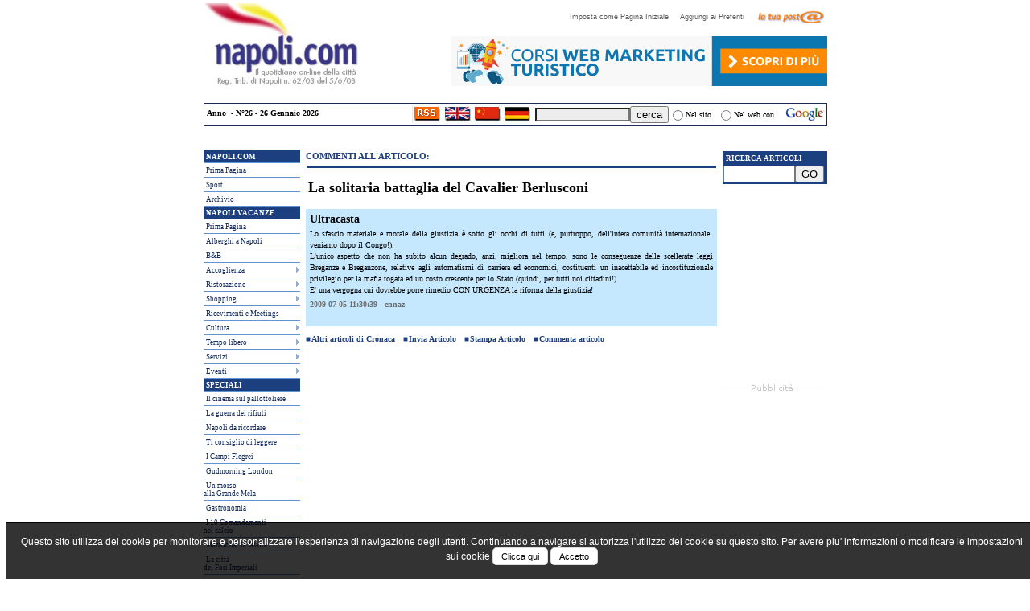

--- FILE ---
content_type: text/html
request_url: http://www.napoli.com/viewcommenti.php?num=22338
body_size: 14160
content:
 
<!DOCTYPE html PUBLIC "-//W3C//DTD XHTML 1.0 Transitional//EN"
	"http://www.w3.org/TR/xhtml1/DTD/xhtml1-transitional.dtd">
<html xmlns="http://www.w3.org/1999/xhtml" lang="it">
<head>

	<meta http-equiv="content-type" content="text/html;charset=iso-8859-1"/>
	<meta http-equiv="Content-Type" content="text/html; charset=utf-8" />
	<meta http-equiv="Cache-Control" content="no-cache">
	<link rel="alternate" type="application/rss+xml" title="RSS napoli.com" href="http://www.napoli.com/rss/Cultura.xml" />
	<title>napoli.com - il primo quotidiano online della citt&agrave; di Napoli</title>		<link href="2css/articlenew.css" rel="stylesheet" type="text/css" media="all"/>
		<link href="2css/menuv.css" rel="stylesheet" type="text/css" media="all"/>
		<link href="2css/home.css" rel="stylesheet" type="text/css" media="all"/>
		<link href="2css/corpo.css" rel="stylesheet" type="text/css" media="all"/>
		<link href="2css/toolbarDX.css" rel="stylesheet" type="text/css" media="all"/>
		<link href="2css/toolbar.css" rel="stylesheet" type="text/css" media="all"/>
		<link href="2css/testata_home.css" rel="stylesheet" type="text/css" media="all"/>
		<link href="2css/struttura_articolo.css" rel="stylesheet" type="text/css" media="all"/>
		<link href="2css/stili.css" rel="stylesheet" type="text/css" media="all"/>
		<link href="2css/articolo.css" rel="stylesheet" type="text/css" media="all"/>
		<link rel="shortcut icon" href="favicon.ico" />
		<link href="2css/speciali.css" rel="stylesheet" type="text/css"/>
		<script type="text/javascript" src="js/cookie.js"></script>
		<script src="js/AC_RunActiveContent.js" type="text/javascript"></script>
		<script src="js/apripagina.js" type="text/javascript"></script>
		<script type="text/javascript" src="js/otherfunctionsarticle_v3.js"></script>
		
		<meta http-equiv="content-language" content="IT"/>
		<meta name="revisit-after" content="1"/>
		<meta name="robots" content="all"/>
		<meta name="Author" content="napoli.com"/>
		<meta name="Copyright" content="napoli.com"/>
		<meta name="Keywords" content="napoli, naples, hotel naples, naples hotel, hotel napoli, napoli hotel, shopping napoli, shopping naples, napoli shopping, shopping naples, Italy, cinema napoli, restaurant naples, naples restaurant, ristoranti napoli, napoli ristoranti, pensioni napoli, napoli pensioni, bed &amp; breakfast napoli, napoli bed &amp; breakfast, bed &amp; breakfast naples, agriturismo napoli, news, quotidiano, magazine, daily, calcio, soccer, napoli soccer, storia, maradona napoli, cronaca, quartieri napoli, Teatri, teatro, bar, Albergo napoli, Alberghi napoli, Discoteca, Discoteche, Residence, Pizzeria, Pizzerie, pub"/>
		<meta name="Description" content="il primo quotidiano online della citt&agrave; di Napoli - the first news magazine of Naples, Italy"/>
		<meta name="Title" content="il primo quotidiano online della citt&agrave; di Napoli - the first news magazine of Naples, Italy"/>
	<script src="js/resize.js" type="text/javascript"></script>
<script src="js/AC_RunActiveContent.js" type="text/javascript"></script>
		
	<script type="text/javascript">
	<!--
	function MM_openBrWindow(theURL,winName,features) { //v2.0
 	window.open(theURL,winName,features);
	}
	// -->
	
	
  (function(i,s,o,g,r,a,m){i['GoogleAnalyticsObject']=r;i[r]=i[r]||function(){
  (i[r].q=i[r].q||[]).push(arguments)},i[r].l=1*new Date();a=s.createElement(o),
  m=s.getElementsByTagName(o)[0];a.async=1;a.src=g;m.parentNode.insertBefore(a,m)
  })(window,document,'script','//www.google-analytics.com/analytics.js','ga');

  ga('create', 'UA-54142006-1', 'auto');
  ga('send', 'pageview');


	
	
	</script>
<script language="JavaScript" type="text/javascript">
		document.writeln/*
		This file contains other functions and logic to perform
		*/
		
		// text resizing
		
		var currentTextSize = null;
		var currentLineHeight = null;
		// check for cookie
		if (get_text_cookie("ihtfontsize")) {
		    currentTextSize = parseInt(get_text_cookie("ihtfontsize"));
		} else {
		    currentTextSize = 10;
		    createCookie("ihtfontsize",currentTextSize,1000);
		}
		currentLineHeight = currentTextSize + 3;
		
		function textSize(dir) {
			
		    if (dir == 'up') {
		        if (currentTextSize <= 18) {
		            currentTextSize += 2;
		        }
		    } else if (dir == 'down') {
		        if (currentTextSize >= 12) {
		            currentTextSize -= 2;
		        }
		    }
		    currentLineHeight = currentTextSize + 3;
		    document.getElementById('bodyText').style.fontSize = currentTextSize + 'px';
		    document.getElementById('bodyText').style.lineHeight = currentLineHeight + 'px';
		    // write/rewrite cookie
		    createCookie("ihtfontsize",currentTextSize,1000);
		}
		
		function get_text_cookie ( cookie_name )
		{
		  var results = document.cookie.match ( cookie_name + '=(.*?)(;|$)' );
		  if ( results ) {
		    return ( unescape ( results[1] ) );
		  }
		  else { return null; }
		}
</script>

<!--[if IE]>
<style type="text/css" media="screen">
/* csshover.htc file V1.21.041022 available for download from: http://www.xs4all.nl/~peterned/csshover.html */
body{behavior:url(/2css/csshover.htc);}
#menu h2{font:bold 9px verdana;}
#menu a{font:normal 9px verdana;}
#menu ul li{float:left;height:1%;width:100%;}
#menu ul li a{height:1%;}
</style>
<![endif]-->
<script type="text/javascript">

function Preferiti()
{
	//alert("prova");
    var title = document.title;
    var url = document.location.href;
    if (window.sidebar) // Mozilla Firefox
    {
    	//alert(url);
        window.sidebar.addPanel(title, url, "");
    }
    else if (window.external) // Internet Explorer
    {
        window.external.AddFavorite(url, title);
    }
    else if (window.opera && window.print) // Opera
    {
        var elem = document.createElement('a');
        elem.setAttribute('href', url);
        elem.setAttribute('title', title);
        elem.setAttribute('rel', 'sidebar');
        elem.click();
    }
}

	
// ï¿½ var _gaq = _gaq || [];
// ï¿½ _gaq.push(['_setAccount', 'UA-1082262-1']);
// ï¿½ _gaq.push(['_trackPageview']);

// ï¿½ (function() {
// ï¿½ ï¿½ var ga = document.createElement('script'); ga.type = 'text/javascript'; ga.async = true;
// ï¿½ ï¿½ ga.src = ('https:' == document.location.protocol ? 'https://ssl' : 'http://www') + '.google-analytics.com/ga.js';
// ï¿½ ï¿½ (document.getElementsByTagName('head')[0] || document.getElementsByTagName('body')[0]).appendChild(ga);
// ï¿½ })();

</script>

<script async src="https://pagead2.googlesyndication.com/pagead/js/adsbygoogle.js?client=ca-pub-1795247722584699" crossorigin="anonymous"></script>


</head>
	<body>

	<div id="origin">
					<!--- TESTATA -->
						<div id="header">
							
						
						<div id="top-header">

								<table width="775" border="0" cellspacing="0" cellpadding="0">
									<tr>
										<td>
											<div id="logo"><a href="http://www.napoli.com" target="_top"><img src="http://www.napoli.com/images/logo.jpg" border="0" alt=""/></a></div>
										</td>
										<td align="right" valign="top">
											<table cellspacing="0">
												<tr>
													<td valign="bottom"><a class="corpopiccolo" href="javascript:()" onclick="this.style.behavior='url(#default#homepage)';this.setHomePage('http://www.napoli.com');">Imposta come Pagina Iniziale&nbsp;&nbsp;&nbsp;&nbsp;</a><div style="clear:both"><img src="images/pix.gif" width="1" height="3" alt=""/></div></td>
													<td valign="bottom"><a class="corpopiccolo" href="#" onclick="javascript:Preferiti()">Aggiungi ai Preferiti&nbsp;&nbsp;&nbsp;&nbsp;</a><div style="clear:both"><img src="images/pix.gif" width="1" height="3" alt=""/></div></td>
													<td><a href="http://mail.napoli.com" target="_blank"><img src="http://www.napoli.com/images/posta.jpg" alt="Posta napoli.com" width="88" align="left" border="0"/></a></td>
												</tr>
											</table>
											<div style="clear:both"><img src="http://www.napoli.com/images/pix.gif" width="1" height="15" alt=""/></div>
												<div>
												
												<a href="http://www.webmarketingturistico.net/" title="Web marketing turistico" target="_blank"><img src="http://www.napoli.com/banner/banner_468.jpg" alt="Web marketing turistico"></a>
												
												
												
												<!--<a href="http://www.webmarketingturistico.net/" title="Web marketing turistico" target="_blank"><img src="http://www.napoli.com/banner/banner_bmt_468.jpg" alt="Web marketing turistico"></a>

												<a href="http://www.matrimoniomusica.org/" title="Musica per matrimoni" target="_blank"><img src="http://www.napoli.com/banner/banner_musicapermatrimoni.jpg" alt="Musica per matrimoni"></a>
												
<a href="http://www.internazionalizzazionedigitale.com/check-gratuito-per-linternazionalizzazione/" title="vitigno" target="_blank"><img src="http://www.napoli.com/banner/banner_check_est_nap.jpg"></a>

</div>
<!-- 											<iframe id='a2f35839' name='a2f35839' src='http://ads.napoli.com/adframe.php?n=a2f35839&amp;what=zone:21' frameborder='0' scrolling='no' width='468' height='60'><a href='http://ads.napoli.com/adclick.php?n=a2f35839' target='_blank'><img src='http://ads.napoli.com/adview.php?what=zone:21&amp;n=a2f35839' border='0' alt=''/></a></iframe> -->
																			
										 
											
										

										


										</td>
									</tr>
								</table>
						  </div>
							<table id="bottom-header" cellpadding="0" cellspacing="0">
								<tr>
								<!-- INCLUDE AGGIORNAMENTO -->
									<td class="bott-header-left" valign="top">
Anno &nbsp;-&nbsp;N&deg;26&nbsp;-&nbsp;26&nbsp;Gennaio&nbsp;2026								  </td>
										<td align="center" valign="middle"><img src="http://www.napoli.com/images/bandiere.jpg" alt="" width="151" height="24" usemap="#bandierec1b05f38" border="0"/><map id="pina" name="bandierec1b05f38"><area shape="rect" coords="4,1,32,21" href="http://napoli.com/feedrss.php" alt=""/><area shape="rect" coords="115,2,145,20" href="http://www.napoli.com/kosmos" alt="" target="_blank"/><area shape="rect" coords="77,2,108,22" href="http://www.napoli.com/chinese" alt="" target="_blank"/><area shape="rect" coords="42,0,73,21" href="http://www.napoli.com/english" alt="" target="_blank"/></map></td>
									<!-- INCLUDE AGGIORNAMENTO -->
									<td class="bott-header-right" align="right">
									<!-- INIZIO -->
										<form style="margin: 0;" method="get" action="http://www.google.it/custom" target="google_window">
											<table  border="0" cellpadding="0" cellspacing="0" >
												<tr>
													<td  valign="middle" class="head-ricerca"><input name="q" class="select" value="" size="10" maxlength="50" /></td>
													<td  valign="middle" class="head-ricerca" width="45"><input type="submit" name="cerca" value="cerca" /></td>
													<td  valign="middle" class="head-ricerca"><input type="radio" name="sitesearch" value="napoli.com" class="modulo" />
													<input type="hidden" name="domains" value="napoli.com" />
													<input type="hidden" name="client" value="pub-3969771805819584" />
													<input type="hidden" name="forid" value="1" />
													<input type="hidden" name="ie" value="ISO-8859-1" />
													<input type="hidden" name="oe" value="ISO-8859-1" />
													<input type="hidden" name="cof" value="GALT:#008000;GL:1;DIV:#336699;VLC:663399;AH:center;BGC:FFFFFF;LBGC:FFFFFF;ALC:0000FF;LC:0000FF;T:000000;GFNT:0000FF;GIMP:0000FF;LH:1;LW:106;L:http://www.napoli.com/nullo.gif;S:http://;FORID:1;" />
													<input type="hidden" name="hl" value="it" /></td>
													<td  valign="middle" class="head-ricerca" width="45">Nel sito</td>
													<td  valign="middle" class="head-ricerca"><input type="radio" name="sitesearch" value="" class="modulo" /></td>
												  <td  valign="middle" class="head-ricerca" width="75">Nel web con</td>
												  <td  valign="middle" class="head-ricerca"><a href="http://www.google.it" target="_blank"><img src="http://www.napoli.com/images/logo_google.gif" border="0" alt=""/></a></td>
												</tr>
										  </table>
										</form>
									<!-- FINE -->
									</td>
								</tr>
							</table>
						</div><div>
						  <script type="text/javascript">
AC_FL_RunContent( 'codebase','http://download.macromedia.com/pub/shockwave/cabs/flash/swflash.cab#version=9,0,28,0','width','775','height','20','title','news da napoli.com','src','news','quality','high','pluginspage','http://www.adobe.com/shockwave/download/download.cgi?P1_Prod_Version=ShockwaveFlash','movie','news' ); //end AC code
</script><noscript><object classid="clsid:D27CDB6E-AE6D-11cf-96B8-444553540000" codebase="http://download.macromedia.com/pub/shockwave/cabs/flash/swflash.cab#version=9,0,28,0" width="775" height="20" title="news da napoli.com">
                            <param name="movie" value="news.swf" />
                            <param name="quality" value="high" />
                            <embed src="news.swf" quality="high" pluginspage="http://www.adobe.com/shockwave/download/download.cgi?P1_Prod_Version=ShockwaveFlash" type="application/x-shockwave-flash" width="775" height="20"></embed>
					      </object>
						</noscript></div>
						<!--- FINE TESTATA -->
<div id="corpo">
		 <div style="clear:both"><img src="images/pix.gif" width="1" height="4" alt=""/></div>
<div id="layout-left">
<div id="mainleft">
<div id="toolbar">
<div id="menu">
<h2>NAPOLI.COM</h2>
<ul><li><a href="default.php" title="Prima Pagina">Prima Pagina</a></li><li><a href="http://www.napoli.com/sport" title="Sport">Sport</a></li>
<li><a href="ricerca.php" title="Archivio">Archivio</a></li>
</ul>
<h2>NAPOLI VACANZE</h2>
<ul>
<li><a href="http://www.napoli.com/vacanze" title="Prima Pagina">Prima Pagina</a></li>
<li><a href="http://www.napoli.com/vacanze/indicecateventi.php?categoria=295&sottocat=314" title="Alberghi a Napoli">Alberghi a Napoli</a></li>
<li><a href="http://www.napoli.com/vacanze/indicecateventi.php?categoria=295&sottocat=316" title="BB">B&amp;B</a></li><li><a href="#"  class="x" title="Accoglienza">Accoglienza</a><ul><li><h2>Accoglienza</h2></li><li><a href="http://www.napoli.com/vacanze/indicecateventi.php?categoria=295&sottocat=314" title="Alberghi a Napoli">Alberghi a Napoli</a></li><li><a href="http://www.napoli.com/vacanze/indicecateventi.php?categoria=295&sottocat=488" title="Alberghi a Capri">Alberghi a Capri</a></li><li><a href="http://www.napoli.com/vacanze/indicecateventi.php?categoria=295&sottocat=487" title="Alberghi a Ischia">Alberghi a Ischia</a></li><li><a href="http://www.napoli.com/vacanze/indicecateventi.php?categoria=295&sottocat=542" title="Alberghi Pompei - Ercolano - Torre del Greco">Alberghi Pompei - Ercolano - Torre del Greco</a></li><li><a href="http://www.napoli.com/vacanze/indicecateventi.php?categoria=295&sottocat=315" title="Agriturismo">Agriturismo</a></li><li><a href="http://www.napoli.com/vacanze/indicecateventi.php?categoria=295&sottocat=316" title="Bed & Breakfast">Bed & Breakfast</a></li><li><a href="http://www.napoli.com/vacanze/indicecateventi.php?categoria=295&sottocat=317" title="Campeggi">Campeggi</a></li><li><a href="http://www.napoli.com/vacanze/indicecateventi.php?categoria=295&sottocat=318" title="Ostelli">Ostelli</a></li><li><a href="http://www.napoli.com/vacanze/indicecateventi.php?categoria=295&sottocat=319" title="Pensioni">Pensioni</a></li><li><a href="http://www.napoli.com/vacanze/indicecateventi.php?categoria=295&sottocat=320" title="Residence">Residence</a></li></ul></li><li><a href="#"  class="x" title="Ristorazione">Ristorazione</a><ul><li><h2>Ristorazione</h2></li><li><a href="http://www.napoli.com/vacanze/indicecateventi.php?categoria=296&sottocat=313" title="Agriturismo">Agriturismo</a></li><li><a href="http://www.napoli.com/vacanze/indicecateventi.php?categoria=296&sottocat=304" title="Bar e Caffetterie">Bar e Caffetterie</a></li><li><a href="http://www.napoli.com/vacanze/indicecateventi.php?categoria=296&sottocat=305" title="Cucina Internazionale">Cucina Internazionale</a></li><li><a href="http://www.napoli.com/vacanze/indicecateventi.php?categoria=296&sottocat=306" title="Cucina Vegetariana">Cucina Vegetariana</a></li><li><a href="http://www.napoli.com/vacanze/indicecateventi.php?categoria=296&sottocat=307" title="Enoteche">Enoteche</a></li><li><a href="http://www.napoli.com/vacanze/indicecateventi.php?categoria=296&sottocat=308" title="Fast Food">Fast Food</a></li><li><a href="http://www.napoli.com/vacanze/indicecateventi.php?categoria=296&sottocat=309" title="Gelaterie">Gelaterie</a></li><li><a href="http://www.napoli.com/vacanze/indicecateventi.php?categoria=296&sottocat=310" title="Pasticcerie">Pasticcerie</a></li><li><a href="http://www.napoli.com/vacanze/indicecateventi.php?categoria=296&sottocat=312" title="Pizzerie">Pizzerie</a></li><li><a href="http://www.napoli.com/vacanze/indicecateventi.php?categoria=296&sottocat=311" title="Pub & Pizzerie">Pub & Pizzerie</a></li><li><a href="http://www.napoli.com/vacanze/indicecateventi.php?categoria=296&sottocat=303" title="Ristoranti">Ristoranti</a></li><li><a href="http://www.napoli.com/vacanze/indicecateventi.php?categoria=296&sottocat=497" title="Ristoranti a Ischia">Ristoranti a Ischia</a></li></ul></li><li><a href="#"  class="x" title="Shopping">Shopping</a><ul><li><h2>Shopping</h2></li><li><a href="http://www.napoli.com/vacanze/indicecateventi.php?categoria=767&sottocat=706" title="Abbigliamento donna">Abbigliamento donna</a></li><li><a href="http://www.napoli.com/vacanze/indicecateventi.php?categoria=767&sottocat=707" title="Abbigliamento Uomo">Abbigliamento Uomo</a></li><li><a href="http://www.napoli.com/vacanze/indicecateventi.php?categoria=767&sottocat=820" title="Abbigliamento bambino">Abbigliamento bambino</a></li><li><a href="http://www.napoli.com/vacanze/indicecateventi.php?categoria=767&sottocat=709" title="Alta moda sposa">Alta moda sposa</a></li><li><a href="http://www.napoli.com/vacanze/indicecateventi.php?categoria=767&sottocat=816" title="Arredamenti">Arredamenti</a></li><li><a href="http://www.napoli.com/vacanze/indicecateventi.php?categoria=767&sottocat=817" title="Arredo Casa e Accessori">Arredo Casa e Accessori</a></li><li><a href="http://www.napoli.com/vacanze/indicecateventi.php?categoria=767&sottocat=804" title="Articoli da regalo">Articoli da regalo</a></li><li><a href="http://www.napoli.com/vacanze/indicecateventi.php?categoria=767&sottocat=710" title="Artigianato">Artigianato</a></li><li><a href="http://www.napoli.com/vacanze/indicecateventi.php?categoria=767&sottocat=814" title="Articoli per fumatori">Articoli per fumatori</a></li><li><a href="http://www.napoli.com/vacanze/indicecateventi.php?categoria=767&sottocat=712" title="Biancheria per la casa">Biancheria per la casa</a></li><li><a href="http://www.napoli.com/vacanze/indicecateventi.php?categoria=767&sottocat=768" title="Bomboniere">Bomboniere</a></li><li><a href="http://www.napoli.com/vacanze/indicecateventi.php?categoria=767&sottocat=713" title="Calzature e Accessori">Calzature e Accessori</a></li><li><a href="http://www.napoli.com/vacanze/indicecateventi.php?categoria=767&sottocat=716" title="Cioccolaterie">Cioccolaterie</a></li><li><a href="http://www.napoli.com/vacanze/indicecateventi.php?categoria=767&sottocat=717" title="Costumi teatrali">Costumi teatrali</a></li><li><a href="http://www.napoli.com/vacanze/indicecateventi.php?categoria=767&sottocat=720" title="Distillerie">Distillerie</a></li><li><a href="http://www.napoli.com/vacanze/indicecateventi.php?categoria=767&sottocat=723" title="Gastronomia">Gastronomia</a></li><li><a href="http://www.napoli.com/vacanze/indicecateventi.php?categoria=767&sottocat=724" title="Gioielli">Gioielli</a></li><li><a href="http://www.napoli.com/vacanze/indicecateventi.php?categoria=767&sottocat=727" title="Intimo e Lingerie">Intimo e Lingerie</a></li><li><a href="http://www.napoli.com/vacanze/indicecateventi.php?categoria=767&sottocat=726" title="Legatorie">Legatorie</a></li><li><a href="http://www.napoli.com/vacanze/indicecateventi.php?categoria=767&sottocat=730" title="Libri,  stampe e gouaches">Libri,  stampe e gouaches</a></li><li><a href="http://www.napoli.com/vacanze/indicecateventi.php?categoria=767&sottocat=711" title="Meeting e congressi">Meeting e congressi</a></li><li><a href="http://www.napoli.com/vacanze/indicecateventi.php?categoria=767&sottocat=735" title="Napoletanità">Napoletanità</a></li><li><a href="http://www.napoli.com/vacanze/indicecateventi.php?categoria=767&sottocat=736" title="Oro, argenti, coralli">Oro, argenti, coralli</a></li><li><a href="http://www.napoli.com/vacanze/indicecateventi.php?categoria=767&sottocat=737" title="Orologeria e Gioielleria">Orologeria e Gioielleria</a></li><li><a href="http://www.napoli.com/vacanze/indicecateventi.php?categoria=767&sottocat=738" title="Ottica">Ottica</a></li><li><a href="http://www.napoli.com/vacanze/indicecateventi.php?categoria=767&sottocat=740" title="Pellicceria">Pellicceria</a></li><li><a href="http://www.napoli.com/vacanze/indicecateventi.php?categoria=767&sottocat=741" title="Pelletteria">Pelletteria</a></li><li><a href="http://www.napoli.com/vacanze/indicecateventi.php?categoria=767&sottocat=743" title="Piante e fiori">Piante e fiori</a></li><li><a href="http://www.napoli.com/vacanze/indicecateventi.php?categoria=767&sottocat=807" title="Profumerie">Profumerie</a></li><li><a href="http://www.napoli.com/vacanze/indicecateventi.php?categoria=767&sottocat=747" title="Sartoria e multiservizi moda">Sartoria e multiservizi moda</a></li><li><a href="http://www.napoli.com/vacanze/indicecateventi.php?categoria=767&sottocat=750" title="Stampe e cornici">Stampe e cornici</a></li><li><a href="http://www.napoli.com/vacanze/indicecateventi.php?categoria=767&sottocat=809" title="Tipografie">Tipografie</a></li></ul></li><li><a href="http://www.napoli.com/vacanze/indicecateventi.php?categoria=802&sottocat=0" title="Ricevimenti e Meetings">Ricevimenti e Meetings</a></li><li><a href="#"  class="x" title="Cultura">Cultura</a><ul><li><h2>Cultura</h2></li><li><a href="http://www.napoli.com/vacanze/indicecateventi.php?categoria=1&sottocat=19" title="Percorsi Culturali">Percorsi Culturali</a></li><li><a href="http://www.napoli.com/vacanze/indicecateventi.php?categoria=1&sottocat=3" title="Musei">Musei</a></li><li><a href="http://www.napoli.com/vacanze/indicecateventi.php?categoria=1&sottocat=753" title="Piazze, strade e luoghi tipici">Piazze, strade e luoghi tipici</a></li><li><a href="http://www.napoli.com/vacanze/indicecateventi.php?categoria=1&sottocat=755" title="Palazzi storici e musei">Palazzi storici e musei</a></li><li><a href="http://www.napoli.com/vacanze/indicecateventi.php?categoria=1&sottocat=756" title="La Storia di Napoli">La Storia di Napoli</a></li></ul></li><li><a href="#"  class="x" title="Tempo libero">Tempo libero</a><ul><li><h2>Tempo libero</h2></li><li><a href="http://www.napoli.com/vacanze/indicecateventi.php?categoria=8&sottocat=9" title="Cinema">Cinema</a></li><li><a href="http://www.napoli.com/vacanze/indicecateventi.php?categoria=8&sottocat=18" title="Gallerie d'arte">Gallerie d'arte</a></li><li><a href="http://www.napoli.com/vacanze/indicecateventi.php?categoria=8&sottocat=263" title="Discoteche">Discoteche</a></li><li><a href="http://www.napoli.com/vacanze/indicecateventi.php?categoria=8&sottocat=321" title="Discopub">Discopub</a></li><li><a href="http://www.napoli.com/vacanze/indicecateventi.php?categoria=8&sottocat=29" title="Mercatini Rionali">Mercatini Rionali</a></li><li><a href="http://www.napoli.com/vacanze/indicecateventi.php?categoria=8&sottocat=264" title="Sport">Sport</a></li><li><a href="http://www.napoli.com/vacanze/indicecateventi.php?categoria=8&sottocat=479" title="Parchi e Giardini Pubblici">Parchi e Giardini Pubblici</a></li><li><a href="http://www.napoli.com/vacanze/indicecateventi.php?categoria=8&sottocat=10" title="Teatri">Teatri</a></li><li><a href="http://www.napoli.com/vacanze/indicecateventi.php?categoria=8&sottocat=322" title="Parchi di Divertimento">Parchi di Divertimento</a></li></ul></li><li><a href="#"  class="x" title="Servizi">Servizi</a><ul><li><h2>Servizi</h2></li><li><a href="http://www.napoli.com/vacanze/indicecateventi.php?categoria=5&sottocat=823" title="Agenzie Immobiliari">Agenzie Immobiliari</a></li><li><a href="http://www.napoli.com/vacanze/indicecateventi.php?categoria=5&sottocat=47" title="Agenzie di Viaggio">Agenzie di Viaggio</a></li><li><a href="http://www.napoli.com/vacanze/indicecateventi.php?categoria=5&sottocat=6" title="Trasporti">Trasporti</a></li></ul></li><li><a href="#"  class="x" title="Eventi">Eventi</a><ul><li><h2>Eventi</h2></li><li><a href="http://www.napoli.com/vacanze/indicecateventi.php?categoria=262&sottocat=284" title="Mostre">Mostre</a></li><li><a href="http://www.napoli.com/vacanze/indicecateventi.php?categoria=262&sottocat=703" title="Manifestazioni Musicali">Manifestazioni Musicali</a></li><li><a href="http://www.napoli.com/vacanze/indicecateventi.php?categoria=262&sottocat=283" title="Convegni e Rassegne">Convegni e Rassegne</a></li><li><a href="http://www.napoli.com/vacanze/indicecateventi.php?categoria=262&sottocat=285" title="Manifestazioni Sportive">Manifestazioni Sportive</a></li><li><a href="http://www.napoli.com/vacanze/indicecateventi.php?categoria=262&sottocat=700" title="Fiere ed eventi locali">Fiere ed eventi locali</a></li><li><a href="http://www.napoli.com/vacanze/indicecateventi.php?categoria=262&sottocat=701" title="Sagre">Sagre</a></li></ul></li></ul><ul><li><h2>SPECIALI</h2></li>
<!--<li><a href="http://www.napoli.com/gallery2embedded.php?g2_itemId=6184" style="background-image:url(sport/images/specialenapoli.jpg);background-repeat:no-repeat;">N<font color="white"><strong>A</strong></font>poli in fest<font color="white"><strong>A</strong></font></a></li>-->
<li><a href="speciali.php?speciale=110" title="Il cinema sul pallottoliere">Il cinema sul pallottoliere</a></li>
<li><a href="speciali.php?speciale=109" title="La guerra dei rifiuti">La guerra dei rifiuti</a></li>
<li><a href="speciali.php?speciale=102" title="Napoli da ricordare">Napoli da ricordare</a></li>
<li><a href="speciali.php?speciale=104" title="Ti consiglio di leggere">Ti consiglio di leggere</a></li>
<li><a href="speciali.php?speciale=105" title="I Campi Flegrei">I Campi Flegrei</a></li>
<!--<li><a href="speciali.php?speciale=103" title="Amici a 4 zampe">Amici a 4 zampe</a></li>-->
<!--<li><a href="speciali.php?speciale=97" title="Taccuino elettorale">Taccuino elettorale</a></li>-->
<li><a href="speciali.php?speciale=96" title="Gudmorning London">Gudmorning London</a></li>
<li><a href="speciali.php?speciale=98" title="Un morso alla Grande Mela">Un morso<br> alla Grande Mela</a></li>
<!--<li><a href="speciali.php?speciale=99" title="Napoli Teatro Festival">Napoli Teatro Festival</a></li>-->
<li><a href="speciali.php?speciale=95" title="Gastronomia">Gastronomia</a></li>
<!--<li><a href="speciali.php?speciale=93" title="Festa della Pizza Mediterranea">Festa della Pizza Mediterranea</a></li>-->
<!--<li><a href="speciali.php?speciale=90" title="Pizzafest">Pizzafest</a></li>-->
<!--<li><a href="speciali.php?speciale=89" title="Ischia Jazz Festival">Ischia Jazz Festival</a></li>-->
<!--<li><a href="speciali.php?speciale=88" title="Olimpiadi 2008">Olimpiadi 2008</a></li>-->
<li><a href="speciali.php?speciale=86" title="i 10 comandamenti nel calcio">I 10 Comandamenti<br>nel calcio</a></li>
<!--<li><a href="speciali.php?speciale=84" title="Speciale spazzatura">Speciale spazzatura</a></li>-->
<!--<li><a href="speciali.php?speciale=77" title="La Mano de Dios">La Mano de Dios</a></li>-->
<li><a href="speciali.php?speciale=61" title="Maradona">Maradona: la favola</a></li>
<!--<li><a href="speciali.php?speciale=79" title="Aerospazio">Aerospazio</a></li>-->
<li><a href="speciali.php?speciale=67" title="Fori Imperiali">La citt&agrave; <br>dei Fori Imperiali</a></li>
<!--<li><a href="speciali.php?speciale=68" title="Viaggio nella Spazzatura">Viaggio <br>nella Spazzatura</a></li>-->
<li><a href="speciali.php?speciale=72" title="Giustizia in crisi">Giustizia in crisi</a></li>
<!--<li><a href="speciali.php?speciale=65" title="Il tempo delle vele">Il tempo delle vele</a></li>-->
<!--<li><a href="degussa" title="napoli.com Web TV" target="blank"><b>napoli.com</b> Web TV</a></li>-->
<li><a href="gallery2embedded.php" title="Photogalleries">Photogalleries</a></li>
</ul><ul><li><h2>SERVIZI</h2></li>
<li><a href="http://posta.napoli.com" title="La tua posta" target="blank">La tua posta</a></li>
<li><a href="linkutili.php" title="Link consigliati">Link consigliati</a></li>
<li><a href="http://www.napolimanager.it" title="Napoli Manager" target="blank">Napoli Manager</a></li>
<li><a href="giochi.php" title="Videogames">Videogames</a></li>
<li><a href="mailto:redazione@napoli.com" title="Scrivi alla redazione">Scrivi alla redazione</a></li>
<li><a href="http://www.napoliforum.it" title="Napoli Forum" target="blank">Napoli Forum</a></li>
</ul><ul><li><h2>UTILITA'</h2></li>
<li><a href="cinema.php" title="I Film nelle sale" >I Film nelle sale</a></li>
<li><a href="accaddeoggi/accadde.htm" title="Accadde oggi..." target="blank">Accadde oggi...</a></li>
<li><a href="http://www.santiebeati.it/01/23"  title="Santo del giorno" target="blank">Oggi &egrave; San...</a></li>
<li><a href="http://maps.google.it/maps?f=q&hl=it&q=napoli&t=h&om=1&ll=40.851977,14.269275&spn=0.049731,0.076303" title="Mappa di Napoli" target="blank">Mappa di Napoli</a></li>
<li><a href="http://www.meteoam.it/modules/tempoInAtto/infoStazione.php?icao=LIRN" title="Meteo" target="blank">Meteo</a></li>
<li><a href="http://www.paginebianche.it/execute.cgi?tr=101&cb=&tl=2&btt=0" title="Elenco Telefonico" target="blank">Elenco Telefonico</a></li>
<li><a href="http://www.napoli.com/nol/indicecateventi.php?categoria=232&sottocat=234" title="Farmacie" target="blank">Farmacie</a></li>
<li><a href="valute.htm" title="Cambi Valute" target="blank">Cambi Valute</a></li>
<li><a href="trad.htm" title="Traduzioni" target="blank">Traduzioni</a></li>
<li><a href="vetrina.php" title="La vetrina">La vetrina</a></li></ul>
<table width="10" border="0" cellspacing="0" cellpadding="0" height="1"><tr><td height="1"><img src="images/oroscopo/oroscopo_03.gif" width="8" height="29" border="0" alt=""/></td><td align="center" height="1" background="images/oroscopo/oroscopo_07.gif"><img src="images/oroscopo/oroscopo_04.gif" width="103" height="29" border="0" alt=""/></td><td width="1" height="1"><img src="images/oroscopo/oroscopo_05.gif" width="8" height="29" border="0" alt=""/></td></tr><tr><td height="1" background="images/oroscopo/oroscopo_07.gif"><img src="images/oroscopo/oroscopo_06.gif" width="5" height="5" border="0" alt=""/></td><td rowspan="2" align="center" valign="middle" background="images/oroscopo/oroscopo_07.gif"><select tabindex="0" onChange="apri(selectl.value)" id="selectl" name="menu1" style="background-color: #ffffff; font-face: verdana; font-size: 9px;" width="110px"><option selected>Scegli...</option><option value="1">Ariete</option><option value="2">Toro</option><option value="3">Gemelli</option><option value="4">Cancro</option><option value="5">Leone</option><option value="6">Vergine</option><option value="7">Bilancia</option><option value="8">Scorpione</option><option value="9">Sagittario</option><option value="10">Capricorno</option><option value="11">Acquario</option><option value="12">Pesci</option></select></td><td width="1" height="1" background="images/oroscopo/oroscopo_07.gif"><img src="images/oroscopo/oroscopo_08.gif" width="8" height="5" border="0"/><img src="images/oroscopo/oroscopo_07.gif" width="8" height="10" border="0"/></td></tr><tr><td><img src="images/oroscopo/oroscopo_09.gif" width="8" height="13" border="0"/></td><td width="1"><img src="images/oroscopo/oroscopo_11.gif" width="8" height="13" border="0"/></td></tr></table><img src="images/pix.gif" width="1" height="3" border="0"/>
<ul><li><h2>I NOSTRI PORTALI</h2></li>
<li><a href="http://www.napoli.com/english/default.php"  target="blank">Around Naples</a></li>
<li><a href="http://www.napoli.com/soccer"  target="blank">Napoli Calcio</a></li>
<li><a href="http://www.napoli.com/chinese"  target="blank">Napoli China</a></li>
<li><a href="http://www.napoli.com/kosmos"  target="blank">Kosmos Neapel</a></li>
<li><a href="http://www.napoli.com/portal"  target="blank">Napoli Portals</a></li>
<li><a href="http://www.napoli.com/sport"  target="blank">Napoli Sport</a></li>
<li><a href="http://www.napoli.com/vacanze"  target="blank">Napoli Vacanze</a></li>
</ul>
<h2>INFORMAZIONE</h2>
<ul>
<li><a href="#"  class="x">Quotidiani Italiani</a>
	<ul>
		<li><a href="http://www.corriere.it"  target="blank">Corriere della Sera</a></li>
		<li><a href="http://www.corrieredellosport.it"  target="blank">Corriere dello Sport</a></li>
                <li><a href="http://www.ilfoglio.it"  target="blank">Il Foglio</a></li>
		<li><a href="http://www.gazzetta.it"  target="blank">La Gazzetta</a></li>
		<li><a href="http://www.ilgiornale.it"  target="blank">Il Giornale</a></li>
		<li><a href="http://www.italiaoggi.it"  target="blank">Italia Oggi</a></li>
		<li><a href="http://www.libero-news.it"  target="blank">Libero</a></li>
		<li><a href="http://www.ilmattino.it"  target="blank">Il Mattino</a></li>
		<li><a href="http://www.ilmessaggero.it"  target="blank">Il Messaggero</a></li>
		<li><a href="http://www.lanuovasardegna.it"  target="blank">La Nuova Sardegna</a></li>
		<li><a href="http://www.vatican.vaews_services/or/home_ita.html"  target="blank">Osservatore Romano</a></li>
		<li><a href="http://qn.quotidiano.net"  target="blank">Quotidiano Nazionale</a></li>
		<li><a href="http://www.repubblica.it"  target="blank">La Repubblica</a></li>
		<li><a href="http://www.ilroma.net"  target="blank">Il Roma</a></li>
		<li><a href="http://www.lasicilia.it"  target="blank">La Sicilia</a></li>
		<li><a href="http://www.ilsole24ore.com"  target="blank">Il Sole 24 Ore</a></li>
		<li><a href="http://www.lastampa.it"  target="blank">La Stampa</a></li>
	</ul>
</li>
<li><a href="#"  class="x">Quotidiani Esteri</a>
	<ul>
		<li><a title="Le Figaro" href="http://www.lefigaro.fr" target="blank">Le Figaro</a></li>
		<li><a title="Frankfurter Allgemeine" href="http://www.faz.net" target="blank">Frankfurter Allgemeine</a></li>
		<li><a title="El Mercurio Online" href="http://www.emol.com" target="blank">El Mercurio Online</a></li>
		<li><a title="Le Monde" href="http://www.lemonde.fr" target="blank">Le Monde</a></li>
		<li><a title="New York Times" href="http://www.nytimes.com" target="blank">New York Times</a></li>
		<li><a title="El Pais" href="http://www.elpais.es" target="blank">El Pais</a></li>
		<li><a title="Pravda" href="http://italia.pravda.ru" target="blank">Pravda</a></li>
		<li><a title="Le Soir" href="http://www.lesoir.be" target="blank">Le Soir</a></li>
		<li><a title="Suddeutsche Zeitung" href="http://www.sueddeutsche.de" target="blank">Suddeutsche Zeitung</a></li>
		<li><a title="The Times" href="http://www.thetimes.co.uk" target="blank">The Times</a></li>
		<li><a title="USA Today" href="http://www.usatoday.com" target="blank">USA Today</a></li>
		<li><a title="Die Welt" href="http://www.welt.de" target="blank">Die Welt</a></li>
	</ul>
</li>
<li><a href="#"  class="x">Quotidiani OnLine</a>
	<ul>
<li><a title="Agenfax" href="http://www.agenfax.it/"  target="blank">Agenfax</a></li>
<li><a title="Capitanata" href="http://www.capitanata.it/"  target="blank">Capitanata</a></li>
<li><a title="Ciao Como" href="http://www.ciaocomo.it/"  target="blank">Ciao Como</a></li>
<li><a title="Citt&agrave; oggi web" href="http://www.cittaoggiweb.it/"  target="blank">Citt&agrave; oggi web</a></li>
<li><a title="Civonline" href="http://www.civonline.it/"  target="blank">Civonline</a></li>
<li><a title="Giornale Campania" href="http://www.giornalecampania.it/"  target="blank">Giornale Campania</a></li>
<li><a title="Go Marche" href="http://www.gomarche.it/"  target="blank">Go Marche</a></li>
<li><a title="Guida Sicilia" href="http://www.guidasicilia.it/"  target="blank">Guida Sicilia</a></li>
<li><a title="Il Quotidiano" href="http://www.ilquotidiano.it/"  target="blank">Il Quotidiano</a></li>
<li><a title="Maremma News" href="http://www.maremmanews.it/"  target="blank">Maremma News</a></li>
<li><a title="Newschannel" href="http://www.newschannel.it/"  target="blank">Newschannel</a></li>
<li><a title="Newseuropa" href="http://www.newseuropa.com/"  target="blank">Newseuropa</a></li>
<li><a title="Notizie-online" href="http://www.notizie-online.it/"  target="blank">Notizie-online</a></li>
<li><a title="Quelliche" href="http://www.quelliche.net/"  target="blank">Quelliche</a></li>
<li><a title="Romaone" href="http://www.romaone.it/"  target="blank">Romaone</a></li>
<li><a title="Sambenedetto" href="http://www.sambenedettoggi.it/"  target="blank">Sambenedetto</a></li>
<li><a title="Sanremo News" href="http://www.samremonews.it/"  target="blank">Sanremo News</a></li>
<li><a title="Sardegna Oggi" href="http://www.sardegnaoggi.it/"  target="blank">Sardegna Oggi</a></li>
<li><a title="Sassuolo 2000" href="http://www.sassuolo2000.it/"  target="blank">Sassuolo 2000</a></li>
<li><a title="Siena News" href="http://www.sienanews.it/"  target="blank">Siena News</a></li>
<li><a title="Targato CN" href="http://www.targatocn.it/"  target="blank">Targato CN</a></li>
<li><a title="UNN" href="http://www.unn.it/"  target="blank">UNN</a></li>
<li><a title="ViaRoma100" href="http://www.viaroma100.net/"  target="blank">ViaRoma100</a></li>
<li><a title="Quotidiano Ligure" href="http://www.quotidianoligure.it/"  target="blank">Quotidiano Ligure</a></li>
<li><a title="Salerno Notizie" href="http://www.salernonotizie.it/"  target="blank">Salerno Notizie</a></li>
<li><a title="Savona News" href="http://www.savonanews.it/"  target="blank">Savona News</a></li>
<li><a title="Varese News" href="http://www.varesenews.it/"  target="blank">Varese News</a></li>
	</ul>
</li>
<li><a href="#"  class="x">Agenzie Stampa</a>
	<ul>
<li><a title="ADN Kronos" href="http://www.adnkronos.com/"  target="blank">ADN Kronos</a></li>
<li><a title="AGI" href="http://www.agi.it/"  target="blank">AGI</a></li>
<li><a title="ANSA" href="http://www.ansa.it/"  target="blank">ANSA</a></li>
<li><a title="ASCA" href="http://www.ascachannel.it/campania/"  target="blank">ASCA</a></li>
<li><a title="Associated Press" href="http://www.ap.org/"  target="blank">Associated Press</a></li>
<li><a title="Frace Press" href="http://www.afp.com/"  target="blank">Frace Press</a></li>
<li><a title="Reuter" href="http://www.reuters.com/"  target="blank">Reuter</a></li>
<li><a title="Tass" href="http://www.itar-tass.com/"  target="blank">Tass</a></li>
	</ul>
</li>
<li><a href="#"  class="x">Emittenti Radio</a>
	<ul>
<li><a title="Radio Rai" href="http://www.napoli.com/lancio2.htm"  target="blank">Radio Rai</a></li>
<li><a title="KissKiss Napoli" href="http://www.kisskissnapoli.it/listen.html"  target="blank">KissKiss Napoli</a></li>
<li><a title="Radio Marte" href="http://www.napoli.com/lancio.htm"  target="blank">Radio Marte</a></li>
<li><a title="Radio Montecarlo" href="http://www.napoli.com/lancio3.htm"  target="blank">Radio Montecarlo</a></li>
<li><a title="Radio Radicale" href="http://www.napoli.com/lancio4.htm"  target="blank">Radio Radicale</a></li>
<li><a title="Radio Club91" href="http://www.napoli.com/lancio5.htm"  target="blank">Radio Club91</a></li>
<li><a title="Radio Stereo5" href="http://www.stereo5.it/online.asp"  target="blank">Radio Stereo5</a></li>
<li><a title="Radio Nuova Vomero" href="http://www.radionuovavomero.it"  target="blank">Radio Nuova Vomero</a></li>
	</ul>
</li>
</ul>
</div>
<img src="images/istituzionali.jpg" alt="" width="120" height="67" usemap="#istituzionalic0c1bfbb" border="0"/>
<map name="istituzionalic0c1bfbb"><area shape="rect" coords="7,3,41,30" href="http://www.uspi.it" alt="" target="_blank" />
<area shape="rect" coords="7,42,47,64" href="http://www.anso.it" alt="" target="_blank" />
<area shape="rect" coords="87,3,117,33" href="skype:www.napoli.com?chat" alt="Contatta napoli.com con skype" />
</map><br/>
<br/>
</div>
</div>
</div>   						<div id=layout-center>
							<div id=maincontent>
									<div id="centrale">
														<div id="Commenti">
														<!--- STRILLI INFERIORI -->
														<!--- COMMENTI -->
												 			 																		<table border="0" cellspacing="0" cellpadding="0" class="comment" width="100%">
												 						     <tr>
												 						        <td>
												 						        	<div class="testatina">COMMENTI ALL'ARTICOLO:</div>
																					<div style="clear:both"><img src="images/pix.gif" width="1" height="5"></div>
																					<div id="braker"><img src="images/pix.gif" width="1" height="3"></div>
													 								<div class="tit">La solitaria battaglia del Cavalier Berlusconi</div>
													 								<div class="sottotitolo"></div>
												 								</td>
												 							<tr>
																				<td>
																					<div style="clear:both"><img src="images/pix.gif" width="1" height="5"></div>
																				</td>
																			</tr>
												 				 												 						    <tr>
																				<td class="riquadro">
												 									<div class="titolo">Ultracasta</div>
												 									<div class="sommario">Lo sfascio materiale e morale della giustizia è sotto gli occhi di tutti (e, purtroppo, dell'intera comunità internazionale: veniamo dopo il Congo!).<br>L'unico aspetto che non ha subito alcun degrado, anzi, migliora nel tempo, sono le conseguenze delle scellerate leggi Breganze e Breganzone, relative agli automatismi di carriera ed economici, costituenti un inacettabile ed incostituzionale privilegio per la mafia togata ed un costo crescente per lo Stato (quindi, per tutti noi cittadini!).<br> E' una vergogna cui dovrebbe porre rimedio CON URGENZA la riforma della giustizia!  <br></div>
												 									<div style="clear:both"><img src="images/pix.gif" width="1" height="5"></div>
												 									<div class="data">2009-07-05 11:30:39&nbsp;-&nbsp;ennaz</div><div class="sommario"><br><i></i></div>

												 								</td>
																			</tr>
																			<tr>
																				<td>
																					<div style="clear:both"><img src="images/pix.gif" width="1" height="5"></div>
																				</td>
																			</tr>

												 					 												 				</table>
										</div>
																								<div id="alt-str">
																										<div class="AltriStrilli">
																											<div class="link"><span class="quadra">&#9632;</span><a class="a" href="indicecat.php?categoria=13">Altri articoli di Cronaca</a>&nbsp;&nbsp;</div>
																											<div class="link"><span class="quadra">&#9632;</span><a class="a" href="javascript:MM_openBrWindow('sendmail.php?articolo=22338','Articolo','menubar=no,scrollbars=yes,width=533,height=400')">Invia Articolo</a>&nbsp;&nbsp;</div>
																											<div class="link"><span class="quadra">&#9632;</span><a class="a" href="#" onClick="MM_openBrWindow('stamparticolo.php?articolo=22338','Articolo','menubar=no,scrollbars=yes,width=660,height=400'); return false">Stampa Articolo</a>&nbsp;&nbsp;</div>
																											<div class="link"><span class="quadra">&#9632;</span><a class="a" href="inscommento.php?num=22338">Commenta articolo</a>&nbsp;&nbsp;</div>
																										</div>
																									</div>
																		</div>
																		</div>
																		</div>
																	
																							

												<!--- TOOLBAR DX -->
										<div id="layout-right">
										<div id="mainright">
													<div id="ric_art"><div class="ricerca">RICERCA ARTICOLI</div><div align="center">
													<form name="artman_artSearch" action="risricerca.php" method="post" style="margin:0px;">
													<input size="9" name="s_name" /><input type="submit" name="Submit" value="GO" />
													<img src="images/pix.gif" width="1" height="1" border="0" alt="" />
													</form>
													<div style="clear:both"><img src="images/pix.gif" width="1" height="2" alt="" /></div></div></div>
											<div id="boxadv">
<!-- 												<div class="boxborder"> -->
											<!-- Inizio Banner 01 -->
<!-- 												<div class="boxnoborder"> -->
<!-- 													<div class="center"> -->
<!-- 													<iframe id='a7463b9c' name='a7463b9c' src='http://ads6.napoli.com/adframe.php?n=a7463b9c&amp;what=zone:1' frameborder='0' scrolling='no' width='120' height='60'><a href='http://ads6.napoli.com/adclick.php?n=a7463b9c' target='_blank'><img src='http://ads6.napoli.com/adview.php?what=zone:1&amp;n=a7463b9c' border='0' alt='' /></a></iframe> -->
<!-- 													</div> -->
<!-- 												</div> -->
											<!-- Fine Banner 01 -->
											
											<!-- Inizio Banner 02 -->
<!-- 												<div class="boxnoborder"> -->
<!-- 													<div class="center"> -->
<!-- 													<iframe id='a9ad7350' name='a9ad7350' src='http://ads6.napoli.com/adframe.php?n=a9ad7350&amp;what=zone:6' frameborder='0' scrolling='no' width='120' height='60'><a href='http://ads6.napoli.com/adclick.php?n=a9ad7350' target='_blank'><img src='http://ads6.napoli.com/adview.php?what=zone:6&amp;n=a9ad7350' border='0' alt='' /></a></iframe> -->
<!-- 													</div> -->
<!-- 												</div> -->
											<!-- Fine Banner 02 -->
											
											<!-- Inizio Banner 03 -->
<!-- 												<div class="boxnoborder"> -->
<!-- 													<div class="center"> -->
<!-- 													<iframe id='a4fac753' name='a4fac753' src='http://ads6.napoli.com/adframe.php?n=a4fac753&amp;what=zone:3' frameborder='0' scrolling='no' width='120' height='60'><a href='http://ads6.napoli.com/adclick.php?n=a4fac753' target='_blank'><img src='http://ads6.napoli.com/adview.php?what=zone:3&amp;n=a4fac753' border='0' alt='' /></a></iframe> -->
<!-- 													</div> -->
<!-- 												</div> -->
											<!-- Fine Banner 03 -->
											
											<!-- Inizio Banner 04 -->
<!-- 												<div class="boxnoborder"> -->
<!-- 													<div class="center"> -->
<!-- 													<iframe id='af825a58' name='af825a58' src='http://ads6.napoli.com/adframe.php?n=af825a58&amp;what=zone:4' frameborder='0' scrolling='no' width='120' height='60'><a href='http://ads6.napoli.com/adclick.php?n=af825a58' target='_blank'><img src='http://ads6.napoli.com/adview.php?what=zone:4&amp;n=af825a58' border='0' alt='' /></a></iframe> -->
<!-- 													</div> -->
<!-- 												</div> -->
											<!-- Fine Banner 04 -->
											
											<!-- Inizio Banner 05 -->
<!-- 												<div class="boxnoborder"> -->
<!-- 													<div class="center"> -->
<!-- 													<iframe id='af7ecded' name='af7ecded' src='http://ads6.napoli.com/adframe.php?n=af7ecded&amp;what=zone:5' frameborder='0' scrolling='no' width='120' height='60'><a href='http://ads6.napoli.com/adclick.php?n=af7ecded' target='_blank'><img src='http://ads6.napoli.com/adview.php?what=zone:5&amp;n=af7ecded' border='0' alt='' /></a></iframe> -->
<!-- 													</div> -->
<!-- 												</div> -->
											<!-- Fine Banner 05 -->
											
											<!-- Inizio Banner 06 -->
<!-- 												<div class="boxnoborder"> -->
<!-- 													<div class="center"> -->
<!-- 													<iframe id='aa68f920' name='aa68f920' src='http://ads6.napoli.com/adframe.php?n=aa68f920&amp;what=zone:7' frameborder='0' scrolling='no' width='120' height='60'><a href='http://ads6.napoli.com/adclick.php?n=aa68f920' target='_blank'><img src='http://ads6.napoli.com/adview.php?what=zone:7&amp;n=aa68f920' border='0' alt='' /></a></iframe> -->
<!-- 													</div> -->
<!-- 												</div> -->
											<!-- Fine Banner 06 -->
											
											<!-- Inizio Banner 07 -->
<!-- 												<div class="boxnoborder"> -->
<!-- 													<div class="center"> -->
<!-- 													<iframe id='a51df2f7' name='a51df2f7' src='http://ads6.napoli.com/adframe.php?n=a51df2f7&amp;what=zone:8' frameborder='0' scrolling='no' width='120' height='60'><a href='http://ads6.napoli.com/adclick.php?n=a51df2f7' target='_blank'><img src='http://ads6.napoli.com/adview.php?what=zone:8&amp;n=a51df2f7' border='0' alt='' /></a></iframe> -->
<!-- 													</div> -->
<!-- 												</div> -->
											<!-- Fine Banner 07 -->
											
											<!-- Inizio Banner 09 -->
<!-- 												<div class="boxnoborder"> -->
<!-- 													<div class="center"> -->
<!-- 													<iframe id='a31b123b' name='a31b123b' src='http://ads6.napoli.com/adframe.php?n=a31b123b&amp;what=zone:9' frameborder='0' scrolling='no' width='120' height='60'><a href='http://ads6.napoli.com/adclick.php?n=a31b123b' target='_blank'><img src='http://ads6.napoli.com/adview.php?what=zone:9&amp;n=a31b123b' border='0' alt='' /></a></iframe> -->
<!-- 													</div> -->
<!-- 												</div> -->
											<!-- Fine Banner 09 -->
											
											<!-- Inizio Banner 10 -->
<!-- 												<div class="boxnoborder"> -->
<!-- 													<div class="center"> -->
<!-- 													<iframe id='ac7a7bbb' name='ac7a7bbb' src='http://ads6.napoli.com/adframe.php?n=ac7a7bbb&amp;what=zone:10' frameborder='0' scrolling='no' width='120' height='60'><a href='http://ads6.napoli.com/adclick.php?n=ac7a7bbb' target='_blank'><img src='http://ads6.napoli.com/adview.php?what=zone:10&amp;n=ac7a7bbb' border='0' alt='' /></a></iframe> -->
<!-- 													</div> -->
<!-- 												</div> -->
											<!-- Fine Banner 10 -->
											
											<!-- Inizio Banner 08 -->
<!-- 												<div class="boxnoborder"> -->
<!-- 													<div class="center"> -->
<!-- 													<iframe id='ae039b99' name='ae039b99' src='http://ads6.napoli.com/adframe.php?n=ae039b99&amp;what=zone:2' frameborder='0' scrolling='no' width='120' height='100'><a href='http://ads6.napoli.com/adclick.php?n=ae039b99' target='_blank'><img src='http://ads6.napoli.com/adview.php?what=zone:2&amp;n=ae039b99' border='0' alt='' /></a></iframe> -->
<!-- 													</div> -->
<!-- 												</div> -->
											<!-- Fine Banner 08 -->
											
											<!-- Inizio Google -->
												<div class="boxnoborder">
													<div class="center">
													<script type="text/javascript">
													     		google_ad_client = "pub-3969771805819584";
													     		google_ad_width = 120;
													     		google_ad_height = 240;
													     		google_ad_format = "120x240_as";
													     		google_ad_channel ="";
													     		//--></script>
													     		<script type="text/javascript"
													     		  src="http://pagead2.googlesyndication.com/pagead/show_ads.js">
    													 </script>
													</div>
												</div>
											<!-- Fine Google -->								
									
<!-- Inizio Banner Anso -->
												<div class="boxnoborder">
													<div class="center">
													<script language='JavaScript' type='text/javascript' src='http://adv.adpartner.it/adx.js'></script>
													<script language='JavaScript' type='text/javascript'>
													<!--
   													if (!document.phpAds_used) document.phpAds_used = ',';
  													 phpAds_random = new String (Math.random()); phpAds_random = phpAds_random.substring(2,11);
   
  													 document.write ("<" + "script language='JavaScript' type='text/javascript' src='");
 													 document.write ("http://adv.adpartner.it/adjs.php?n=" + phpAds_random);
   													 document.write ("&amp;what=zone:248&amp;block=1&amp;blockcampaign=1");
   													 document.write ("&amp;exclude=" + document.phpAds_used);
   													if (document.referrer)
      													document.write ("&amp;referer=" + escape(document.referrer));
   													document.write ("'><" + "/script>");
													//-->
													</script><noscript><a href='http://adv.adpartner.it/adclick.php?n=ad8f0599' target='_blank'><img src='http://adv.adpartner.it/adview.php?what=zone:248&amp;n=ad8f0599' border='0' alt=''/></a></noscript>
													</div>
												</div>
											<!-- Fine Banner Anso -->
											
											</div>
											<img src="http://www.napoli.com/images/boxadv-bottom.gif"  alt=""/>
										</div>
									</div>
								</div>
								<!--- TOOLBAR DX --> 
						<!--- FOOTER -->
						<div id="footer">
							<a href="default.php">Home</a> | <a href="javascript:MM_openBrWindow('http://www.napoli.com/redazione.htm','Window','status=no,scrollbars=yes,menubar=no,width=390,height=360')">Redazione</a> | <a href="javascript:MM_openBrWindow('http://www.napoli.com/lavora_con_noi.htm','Window','status=no,scrollbars=yes,menubar=no,width=760,height=360')">Lavora con Noi</a> | <a href="mailto:redazione@napoli.com">Scrivici</a> | <a href="javascript:MM_openBrWindow('http://www.napoli.com/disclaimer.htm','Window','status=no,scrollbars=yes,menubar=no,width=350,height=360')">Disclaimer</a><br/>
						  <img src="images/loghi_sotto_na.jpg" alt="" width="775" height="60" usemap="#loghic02cb9ac" border="0"  /><br/>
							<br/>
                            <a href="mailto:info@napoli.com">napoli.com </a>&nbsp; 
Copyright 2006 &copy; / <b>napoli.com</b> - Per la pubblicit&agrave; contatta <a href="javascript:MM_openBrWindow('http://www.napoli.com/pubbl.htm','Window','status=no,scrollbars=no,menubar=no,width=550,height=460')"><b>napoli.com</b> pubblicit&agrave;</a>&nbsp;&nbsp;&nbsp;&nbsp;&nbsp;&nbsp;&nbsp;<a href="http://www.estensa.it" target="_blank" style="color:#666">WEB AGENCY</a>
<map name="loghic02cb9ac" id="loghic02cb9ac"><area shape="rect" coords="555,12,637,50" href="http://www.napoli.com/kosmos" alt="" target="_blank" /><area shape="rect" coords="669,3,725,49" href="http://www.napoli.com/chinese" alt="" target="_blank" /><area shape="rect" coords="457,11,533,49" href="http://www.napoli.com/english/default.php" alt="" target="_blank" /><area shape="rect" coords="352,13,432,50" href="http://www.napoli.com/portal" alt="" target="_blank" /><area shape="rect" coords="253,12,330,49" href="http://www.napoli.com/vacanze" alt="" target="_blank" /><area shape="rect" coords="152,13,227,50" href="http://www.napoli.com/soccer" alt="" target="_blank" /><area shape="rect" coords="46,17,132,55" href="http://www.napoli.com/sport" alt="" target="_blank" /></map><br/>
							<br/>
							<img src="images/aa.jpg" alt="Valid  AA" width="82" height="17" border="0" /><img src="images/html401.jpg" alt="html 4.01" width="82" height="17" border="0"/><img src="images/validcss.jpg" alt="valid css" width="82" height="17" border="0"/><img src="images/anybrowser.jpg" alt="any browser" width="82" height="17" border="0"/><br/><br/>
						</div>
						<!--- FOOTER -->
						</div></div>
						<link type="text/css" href="http://www.napoli.com/cookies/cookie.css" rel="stylesheet" media="screen">
<script type="text/javascript" src="http://www.napoli.com/cookies/cookie.js"></script>
<div id="cookie-law">
	<div id="cookie-advice">
		<p>Questo sito utilizza dei cookie per monitorare e personalizzare l'esperienza di navigazione degli utenti. Continuando a navigare si autorizza l'utilizzo dei cookie su questo sito. Per avere piu' informazioni o modificare le impostazioni sui cookie <a class="btn" href="javascript:void(0);" onclick="toggleCookiePage();" rel="nofollow" title="Privacy&Cookies Policy">Clicca qui</a> <a class="btn" href="javascript:void(0);" onclick="removeMe();"><span>Accetto</span></a></p>
	</div>
	<div id="cookie-page">
		<a class="close-cookie" href="javascript:void(0);" onclick="toggleCookiePage();"><span>x</span></a>
		<div class="cookie-title">
			<h2>INFORMATIVA COOKIES</h2>
		</div>
		<div class="cookie-text">
			<h3>COSA SONO I COOKIE</h3>
			<p>I cookie sono dei piccoli file che i siti visitati dall'utente inviano al suo terminale e che memorizzano impostazioni e dati specifici per essere poi ritrasmessi agli stessi siti alla successiva visita del medesimo utente, facilitandone la navigazione.</p>
			<p>In ogni caso, l'accettazione dei cookies non e' una condizione necessaria al fine di visitare i nostri siti web.</p> 
			<h3>TIPI DI COOKIES</h3>
			<p>L'utente, nel corso della navigazione puo' ricevere sul suo terminale cookie che vengono inviati da siti o da server diversi attraverso immagini, mappe, suoni, specifici link a pagine di altri domini presenti sul sito che lo stesso sta visitando.</p>
			<h3>COOKIES TECNICI</h3>
			<p>Sono cookie che possono essere utilizzati senza chiedere il consenso dell'utente, poiche' sono strettamente necessari per la fornitura del servizio di navigazione.</p>
			<p>I cookies tecnici sono normalmente installati direttamente dal titolare o gestore del sito web.</p>
			<p>Si suddividono in:</p>
			<p>
				<ul>
					<li>- cookie di navigazione o di sessione, che garantiscono la normale navigazione e fruizione del sito web e sono cancellati automanticamente dal disco rigido dell'utente al momento della chiusura del browser;</li>
					<li>- cookie analytics, utilizzati direttamente dal gestore del sito per raccogliere informazioni sul numero degli utenti e su come questi visitano il sito stesso;</li>
					<li>- cookie di funzionalita', che permettono all'utente la navigazione in funzione di una serie di criteri selezionati come la lingua, i prodotti selezionati per l'acquisto, al fine di migliorare il servizio reso allo stesso.</li>
				</ul>
			</p>
			<h3>COOKIES DI PROFILAZIONE</h3>
			<p>I cookies di profilazione sono volti a creare profili relativi all'utente al fine di inviare messaggi pubblicitari in linea con le preferenze manifestate dallo stesso nell'ambito della navigazione.</p>
			<p>Per questo tipo di cookies, la normativa europea e italiana prevedono che l'utente sia adeguatamente informato sull'uso degli stessi ed invitato ad esprimere cosi' il proprio valido consenso.</p>
			<h3>COOKIES DI TERZE PARTI PER MARKETING E RETARGETING</h3>
			<p>I cookies di questo tipo vengono utilizzati per raccogliere informazioni sull'utilizzo del sito Web da parte dei visitatori, le parole chiave usate per raggiungere il sito, i siti Web visitati e le origini del traffico da cui provengono i visitatori per le campagne di marketing.</p>
			<p>Queste informazioni sono utili al titolare per compilare rapporti e migliorare la navigabilita' del Sito.</p>
			<p>Tutte le informazioni sono raccolte in forma anonima. Al momento dellâ€™attivazione dei cookies e' attribuito un numero di identificazione e in nessun momento sara' possibile ricondurre i dati dell'utente al numero d'identificazione ed in nessun momento si tentera' di farlo.</p>
			<p>I cookie di terze parti vengono inviati dal Sito stesso o da domini di terze parti, permettendo all'utente di visualizzare banner pubblicitari su altri siti affiliati mostrando gli ultimi prodotti visualizzati.</p>
			<p>Inoltre, durante la navigazione sul sito, questi cookies sono utilizzati per far visualizzare all'utente prodotti che potrebbero interessare o simili a quelli visti in precedenza. </p>			
			<h3>COME DISABILITARE I COOKIES?</h3>
			<p>La maggior parte dei browser (Internet Explorer, Firefox, Chrome, ecc.) sono configurati per accettare i cookies.</p>
			<p>Ad ogni modo il browser prevede la possibilita' di impostare il salvataggio dei cookies solo su richiesta.</p>
			<p>I cookies memorizzati sul disco fisso del dispositivo dell'utente, possono comunque essere cancellati ed e' inoltre possibile disabilitarli seguendo le indicazioni fornite dai principali browser nella sezione supporto.</p>
			<ul>
				<li>
					<strong>Chrome</strong>
					<br><a href="https://support.google.com/chrome/answer/95647?hl=it" target="_blank">https://support.google.com/chrome/answer/95647?hl=it</a>
				</li>  	
				<li>
					<strong>Firefox</strong>
					<br><a href="http://support.mozilla.org/it/kb/Eliminare%20i%20cookie" target="_blank">http://support.mozilla.org/it/kb/Eliminare%20i%20cookie</a>
				</li>  	
				<li>
					<strong>Internet Explorer</strong>
					<br><a href="http://windows.microsoft.com/it-it/internet-explorer/delete-manage-cookies#ie=ie-10" target="_blank">http://windows.microsoft.com/it-it/internet-explorer/delete-manage-cookies#ie=ie-10</a>
				</li>  	
				<li>
					<strong>Opera</strong>
					<br><a href="http://www.opera.com/help/tutorials/security/privacy/" target="_blank">http://www.opera.com/help/tutorials/security/privacy/</a>
				</li>  	
				<li>
					<strong>Safari</strong>
					<br><a href="http://support.apple.com/kb/ph11920" target="_blank">http://support.apple.com/kb/ph11920</a>
				</li>  	
			</ul>		
		</div>
	</div>
</div>			
		</body>
			</html>


--- FILE ---
content_type: text/html; charset=utf-8
request_url: https://www.google.com/recaptcha/api2/aframe
body_size: 269
content:
<!DOCTYPE HTML><html><head><meta http-equiv="content-type" content="text/html; charset=UTF-8"></head><body><script nonce="BtoXFkajNjEd_MSPRwPBmw">/** Anti-fraud and anti-abuse applications only. See google.com/recaptcha */ try{var clients={'sodar':'https://pagead2.googlesyndication.com/pagead/sodar?'};window.addEventListener("message",function(a){try{if(a.source===window.parent){var b=JSON.parse(a.data);var c=clients[b['id']];if(c){var d=document.createElement('img');d.src=c+b['params']+'&rc='+(localStorage.getItem("rc::a")?sessionStorage.getItem("rc::b"):"");window.document.body.appendChild(d);sessionStorage.setItem("rc::e",parseInt(sessionStorage.getItem("rc::e")||0)+1);localStorage.setItem("rc::h",'1769405514107');}}}catch(b){}});window.parent.postMessage("_grecaptcha_ready", "*");}catch(b){}</script></body></html>

--- FILE ---
content_type: text/css
request_url: http://www.napoli.com/2css/articlenew.css
body_size: 655
content:

/* content */
#content_wrapper   { color: #000; font-size: 10px; font-family: Verdana, Arial, Helvetica, sans-serif; margin-top: 12px; width: 970px; overflow: hidden }
#article_wrapper {
   width: 590px;
   float: left;
   overflow: hidden;
}
#article_box {
   /*background-color: #fff;*/
   border: 1px solid #ccc;
   padding: 19px;
   overflow: hidden;
}
H1.headline {
   font: 32px Georgia, "Times New Roman" Times serif;
   color: #000;
   line-height: 35px;
   margin: 0px;
}
H2.subhead {
   font: italic 17px Georgia, "Times New Roman" Times serif;
   color: #000;
   line-height: 21px;
   margin: 4px 0px 0px 0px;
}
.dots {
   background: url(http://img.iht.com/images/dot_h.gif) repeat-x;
   height: 1px;
   clear: both;
}
.byline {
   font-size: 10px;
   margin: 12px 0px 18px 0px;
}
.byline A {
   font-weight: bold;
}
.bodyText, #bodyText   { font-size: 10px; font-family: Verdana; line-height: 13px }
.bodyText a, #bodyText a     { color: #1c4273; font-family: Verdana; font-weight: bold; text-decoration: none }
/* end content */

/* article tools module */
#at_narrow_inner .text          { color: #3c3c3c; font-size: 9px; font-family: Verdana, Geneva, Arial, Helvetica, sans-serif; line-height: 13px; padding-right: 7px; padding-left: 7px }
#at_narrow_wrapper  { margin: 0 0 5px 8px; width: 130px; float: right }
#at_narrow_inner        { color: #3c3c3c; font-size: 9px; font-family: Verdana, Geneva, Arial, Helvetica, sans-serif; line-height: 13px; padding: 0 4px; border-right: 2px solid #969696; border-left: 1px solid #969696 }
#at_narrow_inner A      { color: #3c3c3c; font-size: 9px; text-decoration: none }
#at_narrow_inner A:hover  { font-size: 9px; text-decoration: none }
.at_link   { font-family: Verdana, Geneva, Arial, Helvetica, sans-serif; padding: 2px 0 3px;  }
/* end article tools module */


--- FILE ---
content_type: text/css
request_url: http://www.napoli.com/2css/menuv.css
body_size: 679
content:
@charset "utf-8";

/* CSS Popout Menu */

#menu    { font-weight: inherit; margin: 0; padding: 0; position: relative; z-index: 10; top: 3px; left: 0; width: 120px }

#menu a, #menu h2             { font-size: 9px; font-family: Verdana; font-style: normal; font-variant: normal; font-weight: inherit; text-indent: 3px; display: block; margin: 0; width: 120px; border-top: 1px solid #6192d2 }

#menu a     { font-weight: normal; padding: 4px 0 3px }

#menu a  { font-weight: normal; text-decoration: none; background: #fff }

#menu a, #menu a:visited   { color: #132c5c; font-weight: normal }

#menu a:hover    { color: #132c5c; text-decoration: none; background: #def }
#menu h2   { color: #fff; font-weight: bold; background: #1c3f80; text-transform: uppercase; margin: 0; padding-top: 3px; padding-bottom: 2px }

#menu li  { font-weight: normal; list-style-type: none }

#menu ul li { font-weight: normal; position: relative }

#menu li ul      { font-weight: normal; display: none; position: absolute; top: 0; left: 120px; border-right: 1px solid #22508c; border-bottom: 1px solid #22508c; border-left: 1px solid #22508c }

/* Fix IE. Hide from IE Mac \*/
* html #menu ul li { font-weight: normal; height: 1%; float: left }
* html #menu ul li a { font-weight: normal; height: 1% }
/* End */

div#menu ul, div#menu ul ul, div#menu ul ul ul { font-weight: normal; list-style-image: none; margin: 0; padding: 0 }

div#menu ul ul, div#menu ul ul ul, div#menu ul li:hover ul ul, div#menu ul li:hover ul ul ul { font-weight: normal; display: none }

div#menu ul li:hover ul, div#menu ul ul li:hover ul, div#menu ul ul ul li:hover ul { font-weight: normal; display: block }

/* Styling for Expand */

#menu a.x, #menu a.x:visited       { color: #132c5c; font-weight: normal; background: #fff url(http://www.napoli.com/2css/arrow.gif) no-repeat right center; text-indent: 3px }

#menu a.x:hover   { color: #132c5c; font-weight: normal; background: #def url(http://www.napoli.com/2css/arrow.gif) no-repeat right center }


--- FILE ---
content_type: text/css
request_url: http://www.napoli.com/2css/home.css
body_size: 2172
content:
#oroscopo     { background-image: url(http://www.napoli.com/images/oroscopo.jpg); background-repeat: no-repeat; background-attachment: fixed; background-position: 0 0; visibility: visible; margin: 0; padding: 30px 5px 5px; width: 119px; height: 58px }
#ric_art   { color: #fff; font-size: 9px; font-family: Verdana; font-weight: bold; background-color: #1c3f80 }
#ric_art .ricerca { color: #fff; font-size: 9px; font-family: Verdana; font-weight: bold; background-color: #1c3f80; margin-top:5px;  padding: 4px }
#Boxapp  { background-color: #1c3f80; border-right: 0 solid #eb6095 }
h1  { color: #000000; font-size: 16px; font-family: Verdana; font-weight: bold; text-decoration: none; display: block }
a.corriere {
	font-family: "verdana";
	color: #0D3F92;
	font-size: 10px;
	font-weight: bold;
	text-decoration: none;
}

.testatina  { color: #1c3f80; font-size: 11px; font-family: verdana; font-weight: bold; text-transform: uppercase; margin-top: 5px; display: block }
.searchmenu  { color: #1c316c; font-size: 9px; font-family: Verdana, Helvetica; display: block }
.tvtestatina { color: #fff; font-size: 12px; font-family: Verdana; font-weight: bold; text-transform: uppercase; display: block }
.sopratit  { color: #646464; font-size: 10px; font-family: Verdana; font-weight: bold; display: block }
a.sopratit { color: #646464; font-size: 10px; font-family: Verdana; font-weight: bold; text-decoration: none; display: block }
.tvtit { color: #fff; font-size: 11px; font-family: Verdana; font-weight: bold; display: block }
.tvsfondo  { font-family: Verdana; text-decoration: none; background-image: url(http://www.napoli.com/images/sotto_goals.gif); background-repeat: no-repeat; background-position: right 0; display: block }
a.tvlink { color: #fff; font-size: 10px; font-family: Verdana; text-decoration: none; display: block }
a.tvlink:hover { color: #fff; font-size: 10px; font-family: Verdana; text-decoration: underline; display: block }
a.testatina { color: #1c3f80; font-size: 11px; font-family: verdana; font-weight: bold; text-decoration: none; text-transform: uppercase; display: block }
.categoria { color: #1c3f80; font-size: 13px; font-family: verdana; font-weight: bold; text-transform: uppercase; display: block }
a.categoria  { color: #1c3f80; font-size: 13px; font-family: verdana; font-weight: bold; text-decoration: none; text-transform: uppercase }
a.link_menu { color: #fff; font-size: 1px; font-family: Verdana; text-decoration: none; background-color: #fff }
STRILLI LATERALI 
#str-lat .box  { background-color: #ffffff; display: block; padding: 1px 0 0 0 }
#str-lat .tit   { color: #1c3f80; font-size: 10px; font-family: verdana; font-weight: bold; background-color: #ededed; text-transform: uppercase; margin: 0 0 0 1px; padding: 3px 0 3px 5px }
#str-lat #news  { display: block; width: 190px }
#str-lat #news .news {
	display: block;
	font-family: "Verdana";
	font-size: 10px;
	font-weight: bold;
	margin: 0 0 3px 0;
	padding: 0 0 0 5px;

}
#str-lat #news .news .testatina {
	display: inline;
	font-family: "Verdana";
	font-size: 10px;
	text-decoration: none;
	color: #000000;
}
#str-lat #news .news div.titolo {
	display: inline;
}
#str-lat #news .news div.titolo a {
	font-family: "Verdana";
	font-size: 10px;
	text-decoration: none;
	color: #000000;
	font-weight: normal;
}
#str-lat .inbreve    { color: #fff; font-size: 10px; font-family: Verdana; text-decoration: none; background-color: #1c3f80; text-align: center; padding: 2px 3px 4px }
#str-lat .inbreve a    { color: #fff; font-size: 10px; font-family: Verdana; text-decoration: none; background-color: #1c3f80; text-align: center; padding: 2px 3px 4px }
#str-lat .foto img   { width: 208px; height: 160px; border: solid 1px #1c3f80 }
#str-lat .scatto    { color: white; font-size: 10px; font-family: Verdana; font-weight: bold; text-decoration: none; background-color: #1c3f80; text-align: center; text-transform: uppercase; padding: 2px 0; width: 210px }
#str-lat .scatto a  { color: white; font-size: 10px; font-family: Verdana; font-weight: bold; text-decoration: none; background-color: #1c3f80; text-align: center; text-transform: uppercase; padding: 2px 0 }
#str-lat .testi         { color: black; font-size: 9px; font-family: Verdana; line-height: 12px; text-decoration: none; text-align: center; padding: 2px; border-right: 1px solid #1c3f80; border-bottom: 1px solid #1c3f80; border-left: 1px solid #1c3f80 }
#str-lat .testi_banner         {
	color: black;
	font-size: 9px;
	font-family: Verdana;
	line-height: 12px;
	text-decoration: none;
	text-align: right;
	width: 212px;
}
STRILLI LATERALI 

 EDIZIONE SPECIALE 

#EdiStr {
	display: block;
	padding: 0 0 0 10px;
	margin: 0 0 10px 0;
}
#EdiStr {
	display: block;
	padding: 0 0 0 10px;
	margin: 0 0 10px 0;
}
#EdiStr a:link {
	color: #000000;
	text-decoration: none;
}
#EdiStr a:visited {
	color: #000000;
	text-decoration: none;
}
#EdiStr a.titolo {
	display: block;
	text-decoration: none;
	font-size: 26px;
	font-weight: bold;
	font-family: "Verdana";
	text-decoration: none;
}
#EdiStr img {
	display: block;
}
#EdiStr .foto-dida  { color: #1c3f80; font-size: 10px; font-family: verdana; text-decoration: none; display: block; margin: 0 0 5px }
#EdiStr a.sommario {
	display: block;
	text-decoration: none;
	font-size: 12px;
	font-family: "Verdana";
}
 EDIZIONE SPECIALE 

 NOTIZIA PRINCIPALE 

#PrincSX   { font-size: 12px; font-family: Verdana }
#PrincSX  .foto   { font-size: 12px; padding-right: 5px; float: left}
#PrincSX  .fotobig          { font-size: 12px; padding-right: 5px; width: 250px; height: 160px; float: left }
#PrincSX  .fotosmall  { font-size: 12px; padding-right: 5px; width: 140px; height: 80px; float: left }
#PrincSX  .gallery  { width: 140px; height: 80px; border: solid 2px #2050a1 }
// #PrincSX  .foto img      { width: 215px; height: 160px }
#PrincSX  .tit     { padding: 0 }
#PrincSX  .tit a   { color: #000000; font-size: 16px; font-weight: bold; text-decoration: none }
#PrincSX  .titolo    {
	font-size: 16px;
	font-family: Verdana;
	font-weight: bold;
	padding-bottom: 0px
}
#PrincSX  .titolo a    { color: #000000; font-size: 16px; font-weight: bold; text-decoration: none; padding-bottom: 5px }
#PrincSX  .sottotitolo   { font-size: 12px; font-family: Verdana; font-style: oblique; font-weight: bold; padding: 0 }
#PrincSX  .sottotitolo a   { font-family: Verdana; font-style: oblique; font-weight: bold; text-decoration: none; padding: 0 }
#PrincSX  .autore a     { color: #000; font-size: 9px; font-family: Verdana; font-weight: bold; padding-top: 0; padding-right: 0; padding-left: 0 }
#PrincSX  .autore   {
	color: #000;
	font-size: 9px;
	font-family: Verdana;
	padding-top: 0;
	padding-right: 0;
	padding-left: 0;
	padding-bottom: 3px;
}
#PrincSX  .sommario    { color: #000000; font-size: 10px; font-family: Verdana; line-height: 13px; text-decoration: none }
#PrincSX  .sommario a  { color: #000000; font-size: 10px; font-family: Verdana; line-height: 13px; text-decoration: none }
#PrincSX  .link  { font-size: 10px; padding-top: 0; padding-right: 0; padding-bottom: 0 }
#PrincSX  .link .p {
	display: inline;
}
#PrincSX  .link a  { color: #1c3f80; font-size: 10px; font-family: verdana; font-weight: bold; text-decoration: none }
#PrincSX  .link .quadra  { color: #1c3f80; font-size: 10px; font-family: verdana }
#PrincSX  .dida  { color: #1c3f80; font-size: 10px; font-family: verdana; text-decoration: none }
#PrincSX  .dida .foto-dida {
	width: 275px;
}
 NOTIZIA PRINCIPALE 

 STRILLO COMPLETO 

#StrilloCom {
	font-family: "Verdana";
	font-size: 12px;
	margin: 0 0 10px 10px;
}
#StrilloCom {
	font-family: "Verdana";
	font-size: 12px;
	margin: 0 0 10px 10px;
}
#StrilloCom .titolo  { color: #000000; font-size: 14px; font-family: verdana; font-weight: bold; text-decoration: none; display: block }
#StrilloCom a.titolo  { color: #000000; font-size: 14px; font-family: verdana; font-weight: bold; text-decoration: none; display: block }
#StrilloCom a.sommario {
	display: block;
	font-family: "Verdana";
	font-size: 12px;
	color: #000000;
	text-decoration: none;
}
#StrilloCom .link a  { color: #1c3f80; font-size: 10px; font-family: verdana; font-weight: bold; text-decoration: none }
#StrilloCom .link .quadra  { color: #1c3f80; font-size: 10px; font-family: verdana; margin: 0 1px 0 0 }
 STRILLO COMPLETO 

 2 STRILLI 
#2strilli     { display: inline }
#strillo     { width: 215px; float: left}
#strillo .titolo   { color: #000000; font-size: 14px; font-family: Verdana; font-weight: bold; text-decoration: none; display: block }
#strillo a.titolo   { color: #000000; font-size: 14px; font-family: Verdana; font-weight: bold; text-decoration: none; display: block }
#strillo a.sommario   { color: #000000; font-size: 10px; font-family: Verdana; line-height: 13px; text-decoration: none; display: block }
#strillo .autore     { color: #363636; font-size: 9px; font-family: Verdana; text-decoration: none }
#strillo .autore a   { color: #363636; font-size: 9px; font-family: Verdana; font-weight: bold; text-decoration: none }
#strillo .link a  { color: #1c3f80; font-size: 10px; font-family: verdana; font-weight: bold; text-decoration: none }
#strillo .link .quadra  { color: #1c3f80; font-size: 10px; font-family: verdana; margin: 0 1px 0 0 }
 2 STRILLI 
 2 STRILLI 
#strillosx     { display: inline; width: 175px }
#strillosx .titolo   { color: #000000; font-size: 14px; font-family: Verdana; font-weight: bold; text-decoration: none }
#strillosx a.titolo   { color: #000000; font-size: 14px; font-family: Verdana; font-weight: bold; text-decoration: none }
#strillosx a.sommario   { color: #000000; font-size: 10px; font-family: Verdana; line-height: 13px; text-decoration: none }
#strillosx .autore     { color: #363636; font-size: 9px; font-family: Verdana; text-decoration: none }
#strillosx .autore a   { color: #363636; font-size: 9px; font-family: Verdana; font-weight: bold; text-decoration: none }
#strillosx .link a  { color: #1c3f80; font-size: 10px; font-family: verdana; font-weight: bold; text-decoration: none }
#strillosx .link .quadra  { color: #1c3f80; font-size: 10px; font-family: verdana; margin: 0 1px 0 0 }
 2 STRILLI 


 ALTRI STRILLI 

#alt-str .AltriStrilli        {display: block }
#alt-str .AltriStrilli .articolo   { color: #000000; font-size: 10px; font-family: Verdana; line-height: 13px; text-decoration: none; display: block }
#alt-str .AltriStrilli .articolo a   { color: #1c3387; font-size: 10px; font-family: Verdana; font-weight: bold; line-height: 13px; text-decoration: underline; display: block }
#alt-str .AltriStrilli a.articolo   { color: #1c3387; font-size: 10px; font-family: Verdana; font-weight: bold; line-height: 13px; text-decoration: underline; display: block }
#alt-str .AltriStrilli a.sommario         { color: #000000; font-size: 10px; font-family: Verdana; font-style: inherit; font-weight: inherit; line-height: 13px; text-decoration: none }
#alt-str .AltriStrilli .sommario      { color: #000000; font-size: 10px; font-family: Verdana; font-style: inherit; font-weight: inherit; line-height: 13px; text-decoration: none; display: block }
#alt-str .AltriStrilli .sommario a        { color: #253e81; font-size: 10px; font-family: Verdana; font-weight: bold; line-height: 13px; text-decoration: none }
#alt-str .AltriStrilli .firma     { color: #000; font-size: 9px; font-family: Verdana; text-decoration: none; margin-bottom: 2px }
#alt-str .AltriStrilli .firma a      { color: #000; font-size: 9px; font-family: Verdana; font-weight: bold; text-decoration: none; margin-bottom: 2px }
#alt-str .AltriStrilli a.firma      { color: #000; font-size: 9px; font-family: Verdana; font-weight: bold; text-decoration: none; margin-bottom: 2px }
#alt-str .AltriStrilli .title { color: #000000; font-size: 14px; font-family: Verdana; font-weight: bold; text-decoration: none; display: block }
#alt-str .AltriStrilli .subtitle    { color: #000000; font-size: 11px; font-family: Verdana; font-style: oblique; text-decoration: none; display: block }
#alt-str .AltriStrilli a.title   { color: #000000; font-size: 14px; font-family: verdana; font-weight: bold; text-decoration: none; display: block }
#alt-str .AltriStrilli a.subtitle    { color: #000000; font-size: 11px; font-family: Verdana; font-style: oblique; text-decoration: none; display: block }
#alt-str .AltriStrilli .titolo { color: #000000; font-size: 14px; font-family: Verdana; font-weight: bold; text-decoration: none; display: block }
#alt-str .AltriStrilli a.titolo   { color: #000000; font-size: 14px; font-family: verdana; font-weight: bold; text-decoration: none; display: block }
#alt-str .AltriStrilli .sottotitolo    { color: #000000; font-size: 11px; font-family: Verdana; font-style: oblique; text-decoration: none; display: block }
#alt-str .AltriStrilli a.sottotitolo    { color: #000000; font-size: 11px; font-family: Verdana; font-style: oblique; text-decoration: none; display: block }
#alt-str .AltriStrilli .fotobig          { margin: 2px 8px 0 0; float: left }
#alt-str .AltriStrilli .fotosmall     { margin: 2px 8px 0 0; float: left }
#alt-str .AltriStrilli .fotoSX        { margin-right: 3px; margin-left: 1px; float: left }
#alt-str .AltriStrilli .fotoDX img     { width: 125px; height: 94px }
#alt-str .AltriStrilli .fotoSX img     { width: 125px; height: 94px }
#alt-str .AltriStrilli .fotoDX          { margin-right: 1px; margin-left: 3px; float: right }
#alt-str .AltriStrilli .link     { color: #1c3f80; font-size: 10px; display: inline }
#alt-str .AltriStrilli .link .quadra    { color: #1c3f80; font-size: 10px; margin: 0 1px 0 0 }
#alt-str .AltriStrilli .link a    { color: #1c3f80; font-size: 10px; font-family: Verdana; font-weight: bold; text-decoration: none }
 ALTRI STRILLI 
 FOTOGALLERY 
#Fotogallery        			  { font-family: Verdana }
#Fotogallery img  	 	 		 { width: 125px; height: 88px }
#Fotogallery .gallery     	 	 { display: block; margin: 0 2px 10px; width: 125px }
#Fotogallery .gallery .tit   	 { font-size: 12px; font-family: Verdana; font-weight: bold; padding: 10px 0 10px 3px }
#Fotogallery .gallery .tit a 	 { color: #000000; font-size: 12px; font-weight: bold; text-decoration: none }
#Fotogallery .gallery .data a 	 { color: #6e6e6e; font-size: 9px; font-family: Verdana; font-style: italic; font-weight: bold; padding: 0 0 3px }
#Fotogallery .gallery .sommario a  { color: #000000; font-size: 10px; font-family: Verdana; line-height: 14px; text-decoration: none; text-align: left }
#Fotogallery .gallery .link 	 { font-size: 10px; padding: 0 0 0 5px }
#Fotogallery .gallery .link a  	 { color: #1c3f80; font-size: 10px; font-family: verdana; font-weight: bold; text-decoration: none }
 FOTOGALLERY 
 BOX SPECIALI 
#banner {
	width: 120px;
	float: right;
	margin: 15px 0 0 0;
}
 BOX SPECIALI 


--- FILE ---
content_type: text/css
request_url: http://www.napoli.com/2css/corpo.css
body_size: 554
content:
.titolo_articolo { color: #000; font-size: 28px; font-family: arial, Helvetica, sans-serif; font-weight: bolder; display: block }
.titolo_mini { font-size: 12px; font-weight: bold; display: block }
.titolo_micro { font-size: 11px; font-weight: bold; display: block }
.data_articolo { color: #8c8c8c; font-size: 10px; display: block }
.sommario_articolo { color: #bf0101; font-size: 12px; font-weight: bold; line-height: 16px; display: block }
div.articolo { padding: 10px 10px 10px 0 }
div.articoloTesto { font-size: 12px; line-height: 16px; margin-top: 10px }
div.articoloTesto a:link, div.articoloTesto a:visited { color: #e42804; text-decoration: none; border-bottom: 1px dotted #e42804 }
div.articoloTesto a:hover, div.articoloTesto a:active { color: #194175; text-decoration: underline; border-bottom: 0 none }
div.articoloFoto { text-align: center; margin: 0 0 10px 6px; width: 300px; float: right }
div.articoloFotoCornice { background: #dcdcdc; text-align: center; margin-bottom: 10px; padding: 5px; width: 290px }
div.articoloFotoCornice img { border: solid 1px }
div.articoloOption { font-size: 10px; font-weight: bold; margin-bottom: 20px; margin-left: 10px; height: 26px }
div.articoloOption table td { width: 170px !important; border-right: 1px solid #888888 }
.lauro {
	float: right;
	width: 81px;
	font-family: Arial, Helvetica, sans-serif;
	font-size: 13px;
	color: #003366;
	padding: 2px;
	background-color: #C5E3FF;
	margin-top: 12px;
}
.lauro b {
	font-size: 15px;
	color: #003366;
	font-weight: bold;
}


--- FILE ---
content_type: text/css
request_url: http://www.napoli.com/2css/toolbarDX.css
body_size: 371
content:
#toolbar-dx a {
	color: #000000;
	text-decoration: none;
	font-family: Verdana;
	font-size: 10px;
}
#toolbar-dx img {
	padding: 0;
	margin: 0;
	border: 0;
	display: block;
}
.adv    { text-align: center; width: 130px }
.adv .box { font-size: 10px; font-family: verdana, arial; border: solid 1px #e0e0e0 }
.adv .box .right {
	float: right;
}
.adv .box .left {
	float: left;
}
.adv .box .center {
	display: block;
}
#mainright IMG {
	border: 0;
	padding: 0;
}
#boxadv    { text-align: center; margin-top: 2px; width: 130px }
#boxadv .box   { padding: 2px; border-top: 1px solid #cccccc; border-right: 1px solid #cccccc; border-left: 1px solid #cccccc; display: block }
#boxadv .boxborder  { padding: 2px; border-top: 1px solid #979797; border-right: 1px solid #979797; border-left: 1px solid #979797; display: block }
#boxadv .box .right {
	float: right
}
#boxadv .boxnoborder   { margin-bottom: 3px }
#boxadv .boxnoborder .right {
	float: right
}
HR         { width: 120px; border: solid 1px #fff }

--- FILE ---
content_type: text/css
request_url: http://www.napoli.com/2css/toolbar.css
body_size: 388
content:
#mainleft    { margin-top: 4px; width: 120px; float: left; border-top: 1px solid #ffffff }
.servizi {
	display: block;
	margin-bottom: 0;
}
.servizi img {
	display: block;
    border: 0;
	text-align: center;
}
.servizi .menu   { color: #ffffff; font-size: 10px; font-family: Verdana; font-weight: bold; background-color: #1c3f80; display: block; padding: 2px }
.servizi a          { font-size: 9px; font-family: Verdana; text-decoration: none; display: block; padding: 3px 0 3px 1px; border-bottom: 1px solid #9aafe0 }
.servizi a:link   { color: #1c3f80; background-color: #fff; display: block }
.servizi a:visited   { color: #1c3f80; background-color: #fff; display: block }
.servizi a:hover     { color: #1c3f80; background-color: #eaf3ff; display: block }
#menusquadre {
	padding: 0 0 0 2px;
}
#menusquadre form {
	margin: 3px 0 3px 0;
}
#menusiti {
	padding: 0 0 0 2px;
}
#menusiti .select   { font-size: 10px; font-family: verdana; background-color: #ededed; width: 110px }
#menusquadre .select   { font-size: 10px; font-family: verdana; background-color: #ededed; width: 110px }




--- FILE ---
content_type: text/css
request_url: http://www.napoli.com/2css/testata_home.css
body_size: 697
content:

#header  { margin-bottom: 2px; width: 775px }
#header #leaderboard {
	display: block;
}
#header #top-banner  { display: block; padding: 4px 0; background: #E9E9E9; width: 775px; margin: 2px 0px 0px;
}
#header #top-header  { display: block; padding: 4px 0 0; }
#header #logo     { width: 195px; height: 120px }
#header #logo img {
	border: 0;
}
#header #bacheca  { font-size: 10px; font-family: verdana; text-align: left; padding: 3px; width: 275px; border: solid 1px #e1eeff }
#header #bacheca b  { color: #1c3f80 }
#header #login {
	width: 190px;
}
#header #banner { position: relative; top: 10px; right: 0; float: right }
#header #login .box {
	display: block;
	width: 150px;
	border: 0px solid #FFE1ED;
	padding: 5px 0 5px 0;
}
#header #login .box a {
	color: #000000;
	font-family: verdana;
	font-size: 10px;
	font-weight: bold;
	text-decoration: none;
}

#header .data {
	text-transform: capitalize;
	margin: 0 2px 0 0;
}

#header .aggiornamento {
	font-style: italic;
}

#bottom-header   { margin: 4px 0 0; border: solid 1px #1a2b54 }
#bottom-header a{
	color: #000000;
	text-decoration: none;
}
#header .bott-header-left  { font-size: 10px; font-family: verdana; font-weight: bold; padding-top: 6px; padding-right: 3px; padding-left: 3px; width: 360px }
#header .bott-header-left a { color: #29458e; font-size: 9px; font-family: Verdana; font-weight: bold; text-decoration: none; padding-top: 6px; padding-right: 3px; padding-left: 3px; width: 360px }
#header .bott-header-left img{
	border: 0;	
}
#header .bott-header-right       { font-size: 10px; font-family: verdana; padding: 3px 2px; width: 415px }
#header .bott-header-right .select   { font-size: 10px; font-family: verdana; background-color: #ededed; width: 110px }
#header .head-ricerca  {
	font-size: 10px;
	font-family: Verdana;
}



#nav-top {
	display: block;
}
#nav-top .box {
	width: 155px;
	padding: 3px 0 0 0;
	float: left;
	font-family: verdana;
	font-size: 10px;
}
#nav-top .box a {
	font-family: verdana;
	font-size: 10px;
	text-decoration: none;
}
#nav-top .box a.tit  { color: #1c3f80; font-weight: bold; display: block }
#nav-top .box a.somm {
	display: block;
	color: #000000;
}
#nav-top .box .foto {
	display: block;
	float: left;
}
#nav-top .box .foto img {
	margin: 0 5px 0 3px;
	width: 50px;
	height: 50px;
	border: 0;
}


--- FILE ---
content_type: text/css
request_url: http://www.napoli.com/2css/struttura_articolo.css
body_size: 447
content:
body  { background-color: #ffffff; margin-top: 0; margin-bottom: 0; padding: 0 }
#origin   { margin-right: auto; margin-left: auto; width: 775px } 
#corpo {
	display: block;
	width: 775px;
	margin: 0;
	padding: 0;
}
#layout-left  { margin: 0; width: 120px; float: left }
#layout-center   { margin: 0; width: 525px; float: left;}
#layout-cinema      { margin: 0; width: 655px; float: left }
#layout-home      { margin: 0; width: 444px; float: left }
#layout-right  { margin: 0; width: 130px; float: left }
#layout-dxhome  { margin: 0; width: 208px; float: left }
#layout-right a {
	text-decoration: none;
}
#mainheader  { margin: 0; padding: 0; width: 775px }
#mainleft {
	padding: 0;
	margin: 0;
	border: 0px solid red;
}
#maincontent {
	padding: 0;
	margin: 0;
	border: 0px solid red;
}
#maincontent2 {
	padding: 0;
	margin: 0;
	border: 0px solid red;
}
#mainright {
	padding: 0;
	margin: 0;
	border: 0px solid red;
}
#centrale   { margin: 0 7px }
#centrale2   { margin: 0 7px }
#footer  { font-family: arial, Helvetica, sans-serif; text-align: center; margin-top: 5px; margin-right: 0; margin-bottom: 0; padding: 0 0 5px; width: 775px; clear: both }

#iniziative {
	float: left;
	display: block;
	padding: 0 0 20px 0;
	background-color: #ffffff;
	border: 0px solid red;
}
#layout-center-lauro {
	margin: 0;
	width: 570px;
	float: left;
}


--- FILE ---
content_type: text/css
request_url: http://www.napoli.com/2css/stili.css
body_size: 886
content:
.classified {
	margin: 0 0 3px 0;
}
.classified .lista {
	line-height: 18px;
	font-family: "Verdana";
	font-size: 10px;
	font-weight: bold;
	background-repeat: no-repeat;
	background-position: left;
	border-bottom: 1px solid #FFE1ED;
}
.classified .lista a  { color: #1c3f80; text-decoration: none; text-indent: 20px; display: block }
#toolbar-dx img {
	border: 0;
}
#toolbar img {
	border: 0;
}
.adv a {
	color: #000000;
	text-decoration: none;
}
.boxadv a {
	color: #000000;
	text-decoration: none;
}
.boxnoborder a {
	color: #000000;
	text-decoration: none;
}
.txtliv {
	font-family: Verdana;
	font-size: 12px;
	line-height: 17px;
}
#footer  { font-size: 10px; font-family: verdana; background-color: #fff; text-align: center; padding: 1px 0 0; border-top: 1px solid #1c3f80 }
#footer a  { color: #1c3f80; text-decoration: none }
#clear    { clear: both }
#clear hr {
	height: 1px;
	background-color: #ffffff;
	color: #ffffff;
}
img.tutte {
	border: 0;
	float: right;
}
#iniziative {
	display: block;
	width: 490px;
	font-family: "Verdana";
	font-size: 10px;
}
#iniziative .testatina    { color: #1c3f80; font-size: 10px; font-weight: bold; background-color: #eaf3ff; display: block; margin: 0 0 5px; padding: 2px 0 2px 4px }
#iniziative .box {
	display: block;
	float: left;
	width: 110px;
	background-color: #FFFFFF;
	margin: 0 10px 0 0;
	text-align: center;
}
#iniziative .box img {
	display: block;
	border: 0;
	height: 85px;
}
#iniziative .box span.tit  { color: #1c3f80; font-weight: bold; display: block }
.titolazioni 	{
	font-family: "Arial"; 
	font-size: 11px; 
	font-weight: bold; 
	color: #FFFFFF;
}
.titolazioni_Nero { 
	font-family: "Arial"; 
	font-size: 11px; 
	font-weight: bold; 
	color: #000000;
}

.corpo11boldwhite { 
	font-family: Verdana, Arial; 
	font-size: 11px; 
	color: #ffffff; 
	font-weight: bold; 
	text-decoration: none; 
} 
.corpo10boldwhite { 
	font-family: Verdana, Arial; 
	font-size: 10px; 
	color: #ffffff; 
	font-weight: bold; 
	text-decoration: none; 
} 
.formbutton  { color: #ffffff; font-size: 11px; font-family: verdana, arial; font-weight: bold; background-color: #1c3f80 }
.fotogallery { color: #ffffff; font-size: 11px; font-family: verdana, arial; font-weight: bold; background-color: #1c3f80; padding: 5px }
.corpo11largo {
	font-family: Verdana, Arial, Helvetica, sans-serif;
	font-size: 11px;
	color: #000000;
	line-height: 16px;
}
.corpo11 {
	font-family: Verdana, Arial, Helvetica, sans-serif;
	font-size: 11px;
	color: #000000;
	text-decoration: none;
}
.linkrosa2  { color: #1c3f80; font-size: 11px; font-family: Verdana, Arial, Helvetica, sans-serif; font-weight: bold; text-decoration: none } 
.corpo10 { 
	font-family: Verdana, Arial; 
	font-size: 10px; 
	color: #000000; 
	font-weight: normal; 
	text-decoration: none; 
}
a.corpopiccolo  { color: #5c5c5c; font-size: 9px; font-family: Verdana, Arial; font-weight: normal; text-decoration: none }
a.corpopiccolo:hover  { color: #000; font-size: 9px; font-family: Verdana, Arial; font-weight: normal; text-decoration: none }
#braker  { background-color: #1c3f80; margin: 1px 1px 5px }
.braker     { background-color: #1c3f80; margin: 1px 1px 5px; border: solid 1px #132c5c }
.navi_lauro {
	float: left;
	margin-left: 35px;
	border: 1px solid #000000;
}
.traghetti {
	float: right;
	border: 1px solid #000000;
	padding-right: 5px;
}



--- FILE ---
content_type: text/css
request_url: http://www.napoli.com/2css/articolo.css
body_size: 1427
content:
.cerca {
	font-family: "Verdana";
	font-size: 10px;
	font-weight: bold;
	padding: 0;
}
.fotogallery  { font-size: 10px; font-family: Verdana; font-weight: bold; margin: 0; padding: 10px; border: solid 1px #2050a1 }
.cerca-calc {
	margin: 00;
}
.forminput {
	width: 90px;
	font-size: 12px;
	font-family: "Verdana";
}
.formbutton   { color: #ffffff; font-size: 11px; font-family: Verdana, Arial, Helvetica, sans-serif; font-weight: bold; background-color: #2050a1; padding: 4px }

#corpo-articolo         { display: block; width: 520px }
#corpo-articolo #articolo  { background-color: #fff; padding: 0 10px 20px }
#articolo #testo  { font-size: 11px; font-family: Verdana; line-height: 15px; margin: 10px 0 0; padding: 0 0 10px }
#articolo #testo .titolo  { font-size: 18px; font-family: Verdana; font-weight: bold; line-height: 18px; display: block; margin: 10px 0 0 }
#articolo #testo .firma     { font-size: 10px; font-family: verdana; display: block }
#articolo #testo #foto   { display: block; float: left; border: 0 }
#articolo #testo .fotobig    { display: block; margin-right: 5px; margin-bottom: 0; margin-left: 0; width: 185px; float: left; border: 0 }
#articolo #testo .fotosmall    { display: block; margin-right: 5px; margin-bottom: 0; margin-left: 0; float: left; border: 0 }
.foto-dida  { color: #2050a1; font-size: 10px; font-family: Verdana; line-height: 12px; display: block; margin: 0; width: 180px }
#articolo #testo .sommario {
	display: block;
	font-family: Verdana;
	font-size: 12px;
	font-weight: bold;
	margin: 5px 0 10px 0;
}

#testo div.p {
	margin: 0 0 5px 0;
}
#testo #firma {
	font-weight: bold;
}
#testo #firma a{
	margin: 0 0 0 2px;
}
#correlati #strumenti { margin: 0 0 5px }
#link-correlati p { white-space: normal; display: block; margin: 0 0 2px; padding: 0; bottom: 22px; height: auto !important }
#correlati .titoletto     { color: #ffffff; font-size: 10px; font-family: Verdana; font-weight: bold; background-color: #4674af; text-transform: uppercase; padding: 2px 0 2px 2px; border-bottom: 1px solid #2050a1 }
#correlati .foto   { background-color: white; padding: 3px }
#correlati .foto img  { width: 110px }
#correlati .link    { display: block; padding: 3px 2px 0 }
#correlati .link a     { color: #29458e; font-size: 9px; font-family: Verdana; font-weight: bold; text-decoration: none; display: block; margin-bottom: 4px }
#correlati .box .ln {
	display: block;
	margin: 0;
	font-family: "Verdana";
	font-size: 11px;
	color: #000000;
	font-weight: bold;
}
#correlati .atl-tit  { font-size: 12px; font-family: Verdana; font-weight: bold; background-color: #c8e5fc; padding: 0 0 0 5px }
#correlati .atl-test {
	padding: 0 0 0 5px;
	font-family: Verdana;
	font-size: 10px;
}
#link-correlati .box  { display: block; border: solid 1px #2050a1 }
#banner-correlati {
	width: 160px;
}
<!-- STRILLI LATERALI -->

#link-fissi  { background-color: #ffffff; display: block; border-right: 1px solid #c8e5fc; border-bottom: 1px solid #c8e5fc; border-left: 1px solid #c8e5fc }

#link-fissi .contenitore {
	display: block;
	margin: 0;
	font-family: Verdana;
	font-size: 11px;
}
#link-fissi .contenitore .tendina .select {
	width: 160px;
	font-family: Verdana;
	font-size: 10px;
	font-weight: bold;
}
#link-fissi .contenitore form {
	margin: 0;
}
#link-fissi .box  { color: #000000; font-size: 10px; font-family: Verdana; font-weight: bold; background-color: #ffffff; display: block; margin: 0 0 5px; padding: 3px 0 5px 3px; bottom: 15px; height: auto !important; border-top: 1px solid #c8e5fc }
#link-fissi .box .foto {
	display: block;
	float: left;
	margin: 0;
}
#link-fissi .box .contenitore {
	display: block;
	margin: 0 0 0 35px;
}

#link-fissi .box .ln {
	display: block;
	margin: 0;
}
#link-fissi .box .p {
	display: block;
	margin: 0;
}
#link-fissi .box a  { color: #2050a1; font-size: 10px; font-family: Verdana; font-weight: bold; text-decoration: none; display: block }

.servizi img {
	display: inline;
	margin: 0 2px 0 0;
}

<!-- COMMENTI -->
#Commenti         { font-size: 12px; font-family: Verdana; margin: 0 0 10px }
#Commenti        { display: block; margin: 0 }
#Commenti .tit   { font-size: 18px; font-family: Verdana; font-weight: bold; line-height: 18px; padding: 10px 0 10px 3px }
#Commenti .comment .tit a { color: #000000; font-size: 18px; font-weight: bold; text-decoration: none }
#Commenti .sottotitolo   { font-size: 12px; font-family: Verdana; font-style: oblique; font-weight: bold; padding: 0 0 3px 3px }
#Commenti .titolo   { font-size: 14px; font-family: Verdana; font-weight: bold; padding: 0 0 3px }
#Commenti .data { color: #6e6e6e; font-size: 10px; font-family: Verdana; font-weight: bold; padding: 0 0 3px }
#Commenti .sommario    { color: #000000; font-size: 10px; font-family: Verdana; line-height: 14px; text-decoration: none; text-align: justify }
#Commenti .link { font-size: 10px; padding: 0 0 0 5px }
#Commenti .link .p { display: inline }
#Commenti .link a  { color: #1c3f80; font-size: 10px; font-family: verdana; font-weight: bold; text-decoration: none }
#Commenti .link .quadra  { color: #1c3f80; font-size: 10px; font-family: verdana }
#Commenti .riquadro         { color: #000; background-color: #c5e8ff; padding: 5px }
<!-- COMMENTI -->
#formcommenti         { padding: 4px; }
#formcommenti .riquadro   { background-color: #eaf3ff; padding: 4px; border: solid 1px #0f387e; color: #0f387e; font-size: 11px; font-family: Verdana; }
#formcommenti .tit    { color: #0f387e; font-size: 11px; font-family: Verdana; font-weight: bold; padding: 10px 0 }
#formcommenti .input  { color: #000; font-size: 10px; font-family: Verdana; width: 400px }
#formcommenti .textarea  { color: #000; font-size: 10px; font-family: verdana; text-align: justify; padding: 2px; width: 400px; height: 100px }
#formcommenti .disclaimer   { color: #de1e0a; font-size: 10px; font-family: Verdana; font-style: oblique; font-weight: bold; padding: 5px 0 }
#formcommenti .sommario { color: #000000; font-size: 10px; font-family: Verdana; line-height: 14px; text-decoration: none; background-color: #aac3e3; text-align: justify; padding: 4px }
#formcommenti .sommario a {
	color: #0f387e;
	font-size: 10px;
	line-height: 14px;
	text-decoration: none;
	background-color: #aac3e3;
	text-align: justify;
	padding: 4px;
	font-weight: bold;
}
#formcommenti .testi { color: #000000; font-size: 11px; font-family: Verdana; text-decoration: none; text-align: justify; padding: 4px }
FORM -->
#form_registrazione  { background-color: #eaf3ff; padding: 4px; border: solid 1px #0f387e; color: #0f387e; font-size: 11px; font-family: Verdana; }






#giovanili .titoletto2     { color: #ffffff; font-size: 10px; font-family: Verdana; font-weight: bold; background-color: #4674af; text-transform: uppercase; padding: 2px 0 2px 2px; border-bottom: 1px solid #2050a1 }

--- FILE ---
content_type: text/css
request_url: http://www.napoli.com/2css/speciali.css
body_size: 1447
content:
.select  { font-size: 10px; font-family: Verdana, Arial, Helvetica, sans-serif; background-color: #dee6ff; width: 110px }
.selectnorm {
	FONT-SIZE: 10px; FONT-FAMILY: Verdana, Arial, Helvetica, sans-serif
}
.forminput  { font-size: 10px; font-family: Verdana, Arial, Helvetica, sans-serif; background-color: #dee6ff }
.formbutton  { color: #ffffff; font-size: 11px; font-family: Verdana, Arial, Helvetica, sans-serif; font-weight: bold; background-color: #2050a1 }
A.linkmenu:link {
	PADDING-RIGHT: 3px; PADDING-LEFT: 3px; FONT-WEIGHT: bold; FONT-SIZE: 10px; FILTER: DropShadow(Color=006699, OffX=1, OffY=1, Positive=1); PADDING-BOTTOM: 3px; WIDTH: 110px; COLOR: #ffffff; PADDING-TOP: 3px; TEXT-DECORATION: none
}
A.linkmenu:visited {
	PADDING-RIGHT: 3px; PADDING-LEFT: 3px; FONT-WEIGHT: bold; FONT-SIZE: 10px; FILTER: DropShadow(Color=006699, OffX=1, OffY=1, Positive=1); PADDING-BOTTOM: 3px; WIDTH: 110px; COLOR: #ffffff; PADDING-TOP: 3px; TEXT-DECORATION: none
}
A.linkmenu:active {
	PADDING-RIGHT: 3px; PADDING-LEFT: 3px; FONT-WEIGHT: bold; FONT-SIZE: 10px; FILTER: DropShadow(Color=006699, OffX=1, OffY=1, Positive=1); PADDING-BOTTOM: 3px; WIDTH: 110px; COLOR: #ffffff; PADDING-TOP: 3px; TEXT-DECORATION: none
}
A.linkmenu:hover {
	PADDING-RIGHT: 3px; PADDING-LEFT: 3px; FONT-WEIGHT: bold; FONT-SIZE: 10px; PADDING-BOTTOM: 3px; WIDTH: 110px; COLOR: #006b9e; PADDING-TOP: 3px; BACKGROUND-COLOR: #ffffff; TEXT-DECORATION: none
}
.menutd {
	BACKGROUND-COLOR: #000000
}
.menutd2 {
	BACKGROUND-COLOR: #0096c9
}
.numeri { border: solid 1px #2050a1 }
.fuori { background-color: #fff; border: solid 1px #2050a1 }
.fuorirosa  { background-color: #fff; border: solid 1px #afcfff }
.bgcolor1     { background-color: #f1f1f1; margin-right: 30px; height: 15px; border-top: 1px solid #aac3e3; border-right: 1px solid #aac3e3 }
.sondaggio1nolinea { background-color: #f1f1f1; margin-right: 30px; height: 15px; border-top: 1px solid #aac3e3 }
.bgcolor1nolinea  { background-color: #f1f1f1; margin-right: 30px; border-right: 1px solid #aac3e3 }
.bgcolor1rosa    { background-color: #eeefec; margin-right: 30px; height: 15px; border-top: 1px solid #afcfff; border-right: 1px solid #afcfff }
.bgcolor2     { background-color: #afcfff; height: 15px; border-top: 1px solid #aac3e3; border-right: 1px solid #aac3e3 }
.sondaggio2nolinea { background-color: #afcfff; height: 15px; border-top: 1px solid #aac3e3 }
.bgcolor2nolinea { background-color: #eaf3ff; border-right: 1px solid #aac3e3 }
.bgcolor2rosa    { background-color: #e7f0fc; height: 15px; border-top: 1px solid #afcfff; border-right: 1px solid #afcfff }
.bgcolor3  { background-color: #2050a1 }
.bgcolor4 { background-color: #ffffff }
.bgcolor5 { background-color: #dedede }
.bgcolor6   { background-color: #afcfff }
.blu_MENU {
	font-family: Verdana, Arial, Helvetica, sans-serif;
	font-size: 10px;
	color: #1D345D;
	font-weight: bold;
	text-decoration:none;

}
.blu_MENU2 {
	font-family: Verdana, Arial, Helvetica, sans-serif;
	font-size: 9px;
	color: #1D345D;
	font-weight: bold;
	text-decoration:none;

}
.blu_MENU:hover  { color: #2050a1; font-size: 10px; font-family: Verdana, Arial, Helvetica, sans-serif; font-weight: bold; text-decoration: none }
#blu2    { color: #f20; font-size: 10px; font-family: Verdana, Arial, Helvetica, sans-serif; font-weight: bold; text-decoration: none; background-color: #eff3ff; text-align: center; padding: 2px; border: solid 1px #0f387e }
#blu2 a.blu2  { color: #2050a1; font-size: 10px; font-family: Verdana, Arial, Helvetica, sans-serif; font-weight: bold; text-decoration: none; text-align: center }
#blu2 a.blu2:hover     { color: #eff3ff; font-size: 10px; font-family: Verdana, Arial, Helvetica, sans-serif; font-weight: bold; text-decoration: none; background-color: #29458e; text-align: center }
a.corpo9   { color: #29458e; font-size: 9px; font-family: Verdana, Arial, Helvetica, sans-serif; font-weight: bold; text-decoration: none }
.corpo9 { color: #000000; font-size: 9px; font-family: Verdana, Arial, Helvetica, sans-serif; text-decoration: none; padding: 1px 3px }
.corpo9_2 { color: #000000; font-size: 9px; font-family: Verdana, Arial, Helvetica, sans-serif; text-decoration: none; background-color: #d2e2f3; padding: 1px 3px }
.corpo9_3 { color: #000000; font-size: 9px; font-family: Verdana, Arial, Helvetica, sans-serif; text-decoration: none; padding: 1px 3px }
.corpo9_4 { color: #000000; font-size: 9px; font-family: Verdana, Arial, Helvetica, sans-serif; text-decoration: none; background-color: #d2e2f3; padding: 1px 3px }
.corpo9boldsemplice { color: #424242; font-size: 8px; font-family: Verdana, Arial, Helvetica, sans-serif; font-weight: bold; text-decoration: none; padding-top: 3px }
.corpo9ita { color: #696969; font-size: 9px; font-family: Verdana, Arial, Helvetica, sans-serif; font-style: italic; text-decoration: none; padding: 0 1px 3px }
.corpo9itacon0 { color: #696969; font-size: 9px; font-family: Verdana, Arial, Helvetica, sans-serif; font-style: italic; text-decoration: none; padding: 0 1px 1px }
.corpo10     { color: #000000; font-size: 10px; font-family: Verdana, Arial, Helvetica, sans-serif; text-decoration: none; padding: 1px }
.corpo10doppio { color: #000000; font-size: 10px; font-family: Verdana, Arial, Helvetica, sans-serif; text-decoration: none; padding: 1px 1px 0 }
.corpo11doppiolargo { color: #000000; font-size: 11px; font-family: Verdana, Arial, Helvetica, sans-serif; text-decoration: none; padding: 5px 1px }
.corpo10special { color: #de1e0a; font-size: 10px; font-family: Verdana, Arial, Helvetica, sans-serif; text-decoration: none; padding: 1px }
.corpo10specialdoppio { color: #de1e0a; font-size: 10px; font-family: Verdana, Arial, Helvetica, sans-serif; text-decoration: none; padding: 1px 1px 0 }
.corpo11 {
	FONT-SIZE: 11px; COLOR: #000000; FONT-FAMILY: Verdana, Arial, Helvetica, sans-serif; TEXT-DECORATION: none
}
.corpo10bold  { color: #000000; font-size: 10px; font-family: Verdana, Arial, Helvetica, sans-serif; font-weight: bold; text-decoration: none; padding: 3px }
.corpo10tit { color: #000000; font-size: 10px; font-family: Verdana, Arial, Helvetica, sans-serif; font-weight: bold; text-decoration: none }
.corpo10bold:hover  { color: #000000; font-size: 10px; font-family: Verdana, Arial, Helvetica, sans-serif; font-weight: bold; text-decoration: underline; padding: 3px }
.corpo10boldwhite {
	FONT-WEIGHT: bold; FONT-SIZE: 10px; COLOR: #ffffff; FONT-FAMILY: Verdana, Arial, Helvetica, sans-serif
}
.corpo11bold    { color: #fff; font-size: 11px; font-family: Verdana, Arial, Helvetica, sans-serif; font-weight: bold; text-decoration: none; margin: 2px }
.corpo11bolddark { color: #29458e; font-size: 11px; font-family: Verdana, Arial, Helvetica, sans-serif; font-weight: bold; text-decoration: none; margin: 2px }
.corpo12bold { color: #fff; font-size: 12px; font-family: Verdana, Arial, Helvetica, sans-serif; font-weight: bold; text-decoration: none; margin: 4px }
.corpo12bold a {
	color: #CCCCCC;
	font-size: 12px;
	font-family: Verdana, Arial, Helvetica, sans-serif;
	font-weight: normal;
	text-decoration: none;
	margin: 4px
}


.corpo12bolddk { color: #000; font-size: 11px; font-family: Verdana, Arial, Helvetica, sans-serif; font-weight: bold; text-decoration: none; margin: 4px }
.linkfoot2  { color: #2050a1 }
.linkcatbold  { color: #2050a1; font-size: 11px; font-family: Verdana, Arial, Helvetica, sans-serif; font-weight: bold }
.dot   { background-image: url(http://www.napoli.com/images/dot.gif) }
.dot2  { background-image: url(http://www.napoli.com/images/dotw.gif) }
.quadro {
	border: 1px solid #EFEFEF;
}
.grigio {
	font-family: Verdana, Arial, Helvetica, sans-serif;
	font-size: 10px;
	font-weight: bold;
	color: #999999;
}
.grigio:hover {
	color: #333333;
	text-decoration: none;
}
.px {
	font-family: Verdana, Arial, Helvetica, sans-serif;
	font-size: 1px;
	line-height: 1px;
	color: #000000;
}
.risultati  { color: #1d345d; font-size: 18px; font-family: Arial, Helvetica, sans-serif; font-style: normal; font-weight: bold; line-height: 16px }
.legenda       { color: #1d345d; font-size: 11px; font-family: Arial, Helvetica, sans-serif; font-style: normal; font-weight: bold; text-decoration: none; text-align: right }
a.legenda    { color: #707070; font-size: 11px; font-family: Arial, Helvetica, sans-serif; font-style: normal; text-decoration: none; text-align: right }
a.legenda:hover     { color: #1c3f80; font-size: 11px; font-family: Arial, Helvetica, sans-serif; font-style: normal; font-weight: bold; text-decoration: underline; text-align: right }
#divContainer                    { visibility: visible; width: 250px; height: 75px; overflow: auto }
#divContent                { width: 234px; height: 75px }


.titolosondaggio {
	color: #fff;
	font-size: 12px;
	font-family: Verdana, Arial, Helvetica, sans-serif;
	font-weight: bold;
	text-decoration: none;
	margin: 4px;
	background-color: #1c3f80;
}
.titolosondaggio a {
	color: #CCCCCC;
	font-size: 12px;
	font-family: Verdana, Arial, Helvetica, sans-serif;
	font-weight: normal;
	text-decoration: none;
	margin: 4px
}






--- FILE ---
content_type: text/css
request_url: http://www.napoli.com/cookies/cookie.css
body_size: 554
content:
#cookie-law {
	display: none;
	font-family: 'Arial';
	position: relative;
	z-index: 9999999999;
}

#cookie-law #cookie-advice {
	background: rgba(0, 0, 0, 0.8);
	border-top: solid 1px #000;
	bottom: 0;
	box-sizing: border-box;
	font-size: 12px;
	padding: 5px 10px;
	position: fixed;
	text-align: center;
	width: 100%;
}

#cookie-law #cookie-advice p { color: #fff; text-align: center; }

#cookie-law #cookie-advice a { color: #333; }
#cookie-law #cookie-advice a:hover { color: #666; }

#cookie-law #cookie-page {
	background: rgba(255, 255, 255, 0.8);
	border: solid 1px #000;
	border-bottom-width: 0;
	bottom: 57px;
	box-sizing: border-box;
	color: #000;
	display: none;
	font-size: 12px;
	left: 50px;
	line-height: 1.2em;
	margin: 0 50px;
	max-height: 50%;
	overflow-y: scroll;
	padding: 15px 50px;
	position: fixed;
	right: 50px;
	text-align:left;
}

#cookie-law #cookie-page p {
	margin-bottom: 10px;
}

#cookie-law .cookie-title {
	border-bottom: solid 1px #ddd;
	margin-bottom: 10px;
	overflow: hidden;
	padding: 0 0 10px;
}

#cookie-law #cookie-page .close-cookie {
	background: #fff;
	border: solid 1px #ddd;
	border-radius: 50%;
	box-sizing: border-box;
	color: #000;
	display: block;
	float: right;
	height: 20px;
	padding: 1px;
	position: absolute;
	right: 10px;
	text-align: center;
	text-decoration: none;
	top: 10px;
	width: 20px;
}

#cookie-law #cookie-page .close-cookie:hover {
	background: #eee;
}

#cookie-law #cookie-advice .btn {
	background: #fff;
	border: solid 1px #ddd;
	border-radius: 5px;
	box-sizing: border-box;
	color: #000;
	display: inline-block;
	font-size: 11px;
	line-height: 20px;
	padding: 0 10px;
	text-align: center;
	text-decoration: none;
}

#cookie-law #cookie-advice .btn:hover {
	background: #eee;
	color: #000;
}

--- FILE ---
content_type: text/plain
request_url: https://www.google-analytics.com/j/collect?v=1&_v=j102&a=575398839&t=pageview&_s=1&dl=http%3A%2F%2Fwww.napoli.com%2Fviewcommenti.php%3Fnum%3D22338&ul=en-us%40posix&dt=napoli.com%20-%20il%20primo%20quotidiano%20online%20della%20citt%C3%A0%20di%20Napoli&sr=1280x720&vp=1280x720&_u=IEBAAEABAAAAACAAI~&jid=1486502138&gjid=267972330&cid=1893100638.1769405513&tid=UA-54142006-1&_gid=152577229.1769405513&_r=1&_slc=1&z=1042001921
body_size: -284
content:
2,cG-KEGFZHTTB3

--- FILE ---
content_type: application/javascript
request_url: http://www.napoli.com/js/apripagina.js
body_size: 354
content:
function apripagina_OnLoad() {
    alert("Utilizzo di un menu a discesa");
}
function apri(id) {

  if (id==1) {
    var obj=window.open("","_blank","width=500,height=140,resizable=no,scrollbars=auto");
    obj.location="http://www.napoli.com/oroscopo.php?segno=Ariete";
    }

  if (id==2) {
    var obj=window.open("","_blank","width=500,height=140,resizable=no,scrollbars=auto");
    obj.location="http://www.napoli.com/oroscopo.php?segno=Toro";
      }

  if (id==3) {
    var obj=window.open("","_blank","width=500,height=140,resizable=no,scrollbars=auto");
    obj.location="http://www.napoli.com/oroscopo.php?segno=Gemelli";
      }

  if (id==4) {
    var obj=window.open("","_blank","width=500,height=140,resizable=no,scrollbars=auto");
    obj.location="http://www.napoli.com/oroscopo.php?segno=Cancro";
      }

  if (id==5) {
    var obj=window.open("","_blank","width=500,height=140,resizable=no,scrollbars=auto");
    obj.location="http://www.napoli.com/oroscopo.php?segno=Leone";
      }

  if (id==6) {
    var obj=window.open("","_blank","width=500,height=140,resizable=no,scrollbars=auto");
    obj.location="http://www.napoli.com/oroscopo.php?segno=Vergine";
      }

  if (id==7) {
    var obj=window.open("","_blank","width=500,height=140,resizable=no,scrollbars=auto");
    obj.location="http://www.napoli.com/oroscopo.php?segno=Bilancia";
      }

  if (id==8) {
    var obj=window.open("","_blank","width=500,height=140,resizable=no,scrollbars=auto");
    obj.location="http://www.napoli.com/oroscopo.php?segno=Scorpione";
      }

  if (id==9) {
    var obj=window.open("","_blank","width=500,height=140,resizable=no,scrollbars=auto");
    obj.location="http://www.napoli.com/oroscopo.php?segno=Sagittario";
      }

  if (id==10) {
    var obj=window.open("","_blank","width=500,height=140,resizable=no,scrollbars=auto");
    obj.location="http://www.napoli.com/oroscopo.php?segno=Capricorno";
      }

  if (id==11) {
    var obj=window.open("","_blank","width=500,height=140,resizable=no,scrollbars=auto");
    obj.location="http://www.napoli.com/oroscopo.php?segno=Acquario";
      }

  if (id==12) {
    var obj=window.open("","_blank","width=500,height=140,resizable=no,scrollbars=auto");
    obj.location="http://www.napoli.com/oroscopo.php?segno=Pesci";
      }

}

--- FILE ---
content_type: application/javascript
request_url: http://www.napoli.com/js/cookie.js
body_size: 909
content:
/**This file contains all the functions related to the cookieand how it functions.  Most of the things in here are functions but there are some function calls and global variablesthat are set and the order of the execution is very important.*/// creates a cookie with the given parametersfunction createCookie(name,value,days){	if (days){		var date = new Date();		date.setTime(date.getTime() + (days * 24 * 60 * 60 * 1000));		var expires = "; expires=" + date.toGMTString();	} else {		var expires = "";	}	document.cookie = name + "=" + value + expires + "; path=/";}// locates and reads the value of a cookie with a specified namefunction readCookie(name){	var nameEQ = name + "=";	var ca = document.cookie.split(';');	for(var i=0;i < ca.length;i++)	{		var c = ca[i];		while (c.charAt(0)==' ') c = c.substring(1,c.length);		if (c.indexOf(nameEQ) == 0) return c.substring(nameEQ.length,c.length);	}	return null;}// deletes a cookie with a specified namefunction eraseCookie(name){	createCookie(name,"",-1);}// parses the value of the cookie// returns an array of the different valuesfunction parseCookie(cookievalues){	if (cookieValues.length > 0){		var cookieValuesArray = new Array(3);		var CookiesArray = cookievalues.split("&");		for (var i = 0; i < CookiesArray.length; i++){			var v = CookiesArray[i].split(":");			cookieValuesArray[i] = v[1];		}		return cookieValuesArray;	} else {		return null;	}}// cookieValues is a global variable that is an array of the different// cookie values.  Check first if the cookie exists, if not then create // a cookie with the default values.var cookieValues = new Array(3);var cv = readCookie("ihtuserdata");if (cv){	cookieValues = parseCookie(cv);// else, there is no cookie so try to create one} else {	createCookie("ihtuserdata","fontSize:12&clippings:",7);	cv = readCookie("ihtuserdata");	if (cv){		// the cookie was created, parse the values		cookieValues = parseCookie(cv);	} else {		// the cookie was not created, use default values,		// i.e. cookies may be blocked		cookieValues[1] = "12"; // font size	}}

--- FILE ---
content_type: application/javascript
request_url: http://www.napoli.com/js/otherfunctionsarticle_v3.js
body_size: 457
content:
document.writeln/*This file contains other functions and logic to perform*/// text resizingvar currentTextSize = null;var currentLineHeight = null;// check for cookieif (get_text_cookie("ihtfontsize")) {    currentTextSize = parseInt(get_text_cookie("ihtfontsize"));} else {    currentTextSize = 10;    createCookie("ihtfontsize",currentTextSize,1000);}currentLineHeight = currentTextSize + 3;function textSize(dir) {    if (dir == 'up') {        if (currentTextSize <= 18) {            currentTextSize += 2;        }    } else if (dir == 'down') {        if (currentTextSize >= 12) {            currentTextSize -= 2;        }    }    currentLineHeight = currentTextSize + 3;    document.getElementById('bodyText').style.fontSize = currentTextSize + 'px';    document.getElementById('bodyText').style.lineHeight = currentLineHeight + 'px';    // write/rewrite cookie    createCookie("ihtfontsize",currentTextSize,1000);}function get_text_cookie ( cookie_name ){  var results = document.cookie.match ( cookie_name + '=(.*?)(;|$)' );  if ( results ) {    return ( unescape ( results[1] ) );  }  else { return null; }}

--- FILE ---
content_type: application/javascript
request_url: http://www.napoli.com/cookies/cookie.js
body_size: 620
content:
var dropCookie = true;
var cookieDuration = 14;
var cookieName = 'cookie-law';
var cookieValue = 'on';

function removeMe()
{
    var element = document.getElementById('cookie-law');
    element.parentNode.removeChild(element);
    createCookie(window.cookieName,window.cookieValue, window.cookieDuration);
}

function displayCookieLaw()
{
    var element = document.getElementById('cookie-law');
    element.style.display = "block";
}

function toggleCookiePage()
{
    var element = document.getElementById('cookie-page');
    if (element.style.display == "block") {
        element.style.display = "none";
    } else {
        element.style.display = "block";
    }
}

function createCookie(name,value,days)
{
    if (days) {
        var date = new Date();
        date.setTime(date.getTime()+(days*24*60*60*1000)); 
        var expires = "; expires="+date.toGMTString(); 
    } else {
        var expires = "";
    }
    if (window.dropCookie) { 
        document.cookie = name+"="+value+expires+"; path=/"; 
    }
}
 
function checkCookie(name)
{
    var nameEQ = name + "=";
    var ca = document.cookie.split(';');
    for (var i=0;i < ca.length;i++) {
        var c = ca[i];
        while (c.charAt(0)==' ') {
            c = c.substring(1,c.length);
        }
        if (c.indexOf(nameEQ) == 0) {
            console.log(c.substring(nameEQ.length,c.length));
            return c.substring(nameEQ.length,c.length);
        }
    }
    console.log('1');
    return null;
}

window.onload = function()
{
    console.log(window.cookieValue);
    if (checkCookie(window.cookieName) != window.cookieValue) {
        displayCookieLaw(); 
    }
}

--- FILE ---
content_type: application/javascript
request_url: http://www.napoli.com/js/resize.js
body_size: 890
content:
PositionX = 10;
PositionY = 10;
defaultWidth = 600;
defaultHeight = 400;
var AutoClose = false;
function popImage(imageURL,imageTitle){
var imgWin = window.open('','_blank','scrollbars=no,resizable=1 ,width='+defaultWidth+',height='+defaultHeight+',l eft='+PositionX+',top='+PositionY);
if( !imgWin ) { return true; } //popup blockers should not cause errors
imgWin.document.write('<html><head><title>'+imageTitle+'<\/title><script type="text\/javascript">\n'+
'function resizeWinTo() {\n'+
'if( !document.images.length ) { document.images[0] = document.layers[0].images[0]; }'+
'var oH = document.images[0].height, oW = document.images[0].width;\n'+
'if( !oH || window.doneAlready ) { return; }\n'+ //in case images are disabled
'window.doneAlready = true;\n'+ //for Safari and Opera
'var x = window; x.resizeTo( oW + 200, oH + 200 );\n'+
'var myW = 0, myH = 0, d = x.document.documentElement, b = x.document.body;\n'+
'if( x.innerWidth ) { myW = x.innerWidth; myH = x.innerHeight; }\n'+
'else if( d && d.clientWidth ) { myW = d.clientWidth; myH = d.clientHeight; }\n'+
'else if( b && b.clientWidth ) { myW = b.clientWidth; myH = b.clientHeight; }\n'+
'if( window.opera && !document.childNodes ) { myW += 16; }\n'+
'x.resizeTo( oW = oW + ( ( oW + 200 ) - myW ), oH = oH + ( (oH + 200 ) - myH ) );\n'+
'var scW = screen.availWidth ? screen.availWidth : screen.width;\n'+
'var scH = screen.availHeight ? screen.availHeight : screen.height;\n'+
'if( !window.opera ) { x.moveTo(Math.round((scW-oW)/2),Math.round((scH-oH)/2)); }\n'+
'}\n'+
'<\/script>'+
'<\/head><body onload="resizeWinTo();"'+(AutoClose?' onblur="self.close();"':'')+'>'+
(document.layers?('<layer left="0" top="0">'):('<div style="position:absolute;left:0px;top:0px;display:table;">'))+
'<img src='+imageURL+' alt="Loading image ..." title="" onload="resizeWinTo();">'+
(document.layers?'<\/layer>':'<\/div>')+'<\/body><\/html>');
imgWin.document.close();
}